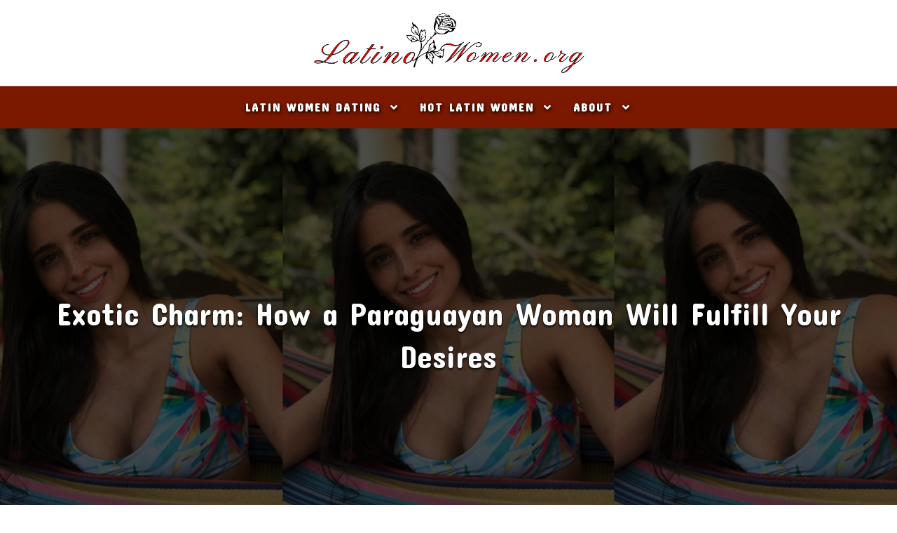

--- FILE ---
content_type: text/html; charset=UTF-8
request_url: https://latinowomen.org/paraguayan-women/
body_size: 29383
content:

<!DOCTYPE html>
<html class="html" lang="en-US">
<head><meta charset="UTF-8"><script>if(navigator.userAgent.match(/MSIE|Internet Explorer/i)||navigator.userAgent.match(/Trident\/7\..*?rv:11/i)){var href=document.location.href;if(!href.match(/[?&]nowprocket/)){if(href.indexOf("?")==-1){if(href.indexOf("#")==-1){document.location.href=href+"?nowprocket=1"}else{document.location.href=href.replace("#","?nowprocket=1#")}}else{if(href.indexOf("#")==-1){document.location.href=href+"&nowprocket=1"}else{document.location.href=href.replace("#","&nowprocket=1#")}}}}</script><script>class RocketLazyLoadScripts{constructor(){this.triggerEvents=["keydown","mousedown","mousemove","touchmove","touchstart","touchend","wheel"],this.userEventHandler=this._triggerListener.bind(this),this.touchStartHandler=this._onTouchStart.bind(this),this.touchMoveHandler=this._onTouchMove.bind(this),this.touchEndHandler=this._onTouchEnd.bind(this),this.clickHandler=this._onClick.bind(this),this.interceptedClicks=[],window.addEventListener("pageshow",(e=>{this.persisted=e.persisted})),window.addEventListener("DOMContentLoaded",(()=>{this._preconnect3rdParties()})),this.delayedScripts={normal:[],async:[],defer:[]},this.allJQueries=[]}_addUserInteractionListener(e){document.hidden?e._triggerListener():(this.triggerEvents.forEach((t=>window.addEventListener(t,e.userEventHandler,{passive:!0}))),window.addEventListener("touchstart",e.touchStartHandler,{passive:!0}),window.addEventListener("mousedown",e.touchStartHandler),document.addEventListener("visibilitychange",e.userEventHandler))}_removeUserInteractionListener(){this.triggerEvents.forEach((e=>window.removeEventListener(e,this.userEventHandler,{passive:!0}))),document.removeEventListener("visibilitychange",this.userEventHandler)}_onTouchStart(e){"HTML"!==e.target.tagName&&(window.addEventListener("touchend",this.touchEndHandler),window.addEventListener("mouseup",this.touchEndHandler),window.addEventListener("touchmove",this.touchMoveHandler,{passive:!0}),window.addEventListener("mousemove",this.touchMoveHandler),e.target.addEventListener("click",this.clickHandler),this._renameDOMAttribute(e.target,"onclick","rocket-onclick"))}_onTouchMove(e){window.removeEventListener("touchend",this.touchEndHandler),window.removeEventListener("mouseup",this.touchEndHandler),window.removeEventListener("touchmove",this.touchMoveHandler,{passive:!0}),window.removeEventListener("mousemove",this.touchMoveHandler),e.target.removeEventListener("click",this.clickHandler),this._renameDOMAttribute(e.target,"rocket-onclick","onclick")}_onTouchEnd(e){window.removeEventListener("touchend",this.touchEndHandler),window.removeEventListener("mouseup",this.touchEndHandler),window.removeEventListener("touchmove",this.touchMoveHandler,{passive:!0}),window.removeEventListener("mousemove",this.touchMoveHandler)}_onClick(e){e.target.removeEventListener("click",this.clickHandler),this._renameDOMAttribute(e.target,"rocket-onclick","onclick"),this.interceptedClicks.push(e),e.preventDefault(),e.stopPropagation(),e.stopImmediatePropagation()}_replayClicks(){window.removeEventListener("touchstart",this.touchStartHandler,{passive:!0}),window.removeEventListener("mousedown",this.touchStartHandler),this.interceptedClicks.forEach((e=>{e.target.dispatchEvent(new MouseEvent("click",{view:e.view,bubbles:!0,cancelable:!0}))}))}_renameDOMAttribute(e,t,n){e.hasAttribute&&e.hasAttribute(t)&&(event.target.setAttribute(n,event.target.getAttribute(t)),event.target.removeAttribute(t))}_triggerListener(){this._removeUserInteractionListener(this),"loading"===document.readyState?document.addEventListener("DOMContentLoaded",this._loadEverythingNow.bind(this)):this._loadEverythingNow()}_preconnect3rdParties(){let e=[];document.querySelectorAll("script[type=rocketlazyloadscript]").forEach((t=>{if(t.hasAttribute("src")){const n=new URL(t.src).origin;n!==location.origin&&e.push({src:n,crossOrigin:t.crossOrigin||"module"===t.getAttribute("data-rocket-type")})}})),e=[...new Map(e.map((e=>[JSON.stringify(e),e]))).values()],this._batchInjectResourceHints(e,"preconnect")}async _loadEverythingNow(){this.lastBreath=Date.now(),this._delayEventListeners(),this._delayJQueryReady(this),this._handleDocumentWrite(),this._registerAllDelayedScripts(),this._preloadAllScripts(),await this._loadScriptsFromList(this.delayedScripts.normal),await this._loadScriptsFromList(this.delayedScripts.defer),await this._loadScriptsFromList(this.delayedScripts.async);try{await this._triggerDOMContentLoaded(),await this._triggerWindowLoad()}catch(e){}window.dispatchEvent(new Event("rocket-allScriptsLoaded")),this._replayClicks()}_registerAllDelayedScripts(){document.querySelectorAll("script[type=rocketlazyloadscript]").forEach((e=>{e.hasAttribute("src")?e.hasAttribute("async")&&!1!==e.async?this.delayedScripts.async.push(e):e.hasAttribute("defer")&&!1!==e.defer||"module"===e.getAttribute("data-rocket-type")?this.delayedScripts.defer.push(e):this.delayedScripts.normal.push(e):this.delayedScripts.normal.push(e)}))}async _transformScript(e){return await this._littleBreath(),new Promise((t=>{const n=document.createElement("script");[...e.attributes].forEach((e=>{let t=e.nodeName;"type"!==t&&("data-rocket-type"===t&&(t="type"),n.setAttribute(t,e.nodeValue))})),e.hasAttribute("src")?(n.addEventListener("load",t),n.addEventListener("error",t)):(n.text=e.text,t());try{e.parentNode.replaceChild(n,e)}catch(e){t()}}))}async _loadScriptsFromList(e){const t=e.shift();return t?(await this._transformScript(t),this._loadScriptsFromList(e)):Promise.resolve()}_preloadAllScripts(){this._batchInjectResourceHints([...this.delayedScripts.normal,...this.delayedScripts.defer,...this.delayedScripts.async],"preload")}_batchInjectResourceHints(e,t){var n=document.createDocumentFragment();e.forEach((e=>{if(e.src){const i=document.createElement("link");i.href=e.src,i.rel=t,"preconnect"!==t&&(i.as="script"),e.getAttribute&&"module"===e.getAttribute("data-rocket-type")&&(i.crossOrigin=!0),e.crossOrigin&&(i.crossOrigin=e.crossOrigin),n.appendChild(i)}})),document.head.appendChild(n)}_delayEventListeners(){let e={};function t(t,n){!function(t){function n(n){return e[t].eventsToRewrite.indexOf(n)>=0?"rocket-"+n:n}e[t]||(e[t]={originalFunctions:{add:t.addEventListener,remove:t.removeEventListener},eventsToRewrite:[]},t.addEventListener=function(){arguments[0]=n(arguments[0]),e[t].originalFunctions.add.apply(t,arguments)},t.removeEventListener=function(){arguments[0]=n(arguments[0]),e[t].originalFunctions.remove.apply(t,arguments)})}(t),e[t].eventsToRewrite.push(n)}function n(e,t){let n=e[t];Object.defineProperty(e,t,{get:()=>n||function(){},set(i){e["rocket"+t]=n=i}})}t(document,"DOMContentLoaded"),t(window,"DOMContentLoaded"),t(window,"load"),t(window,"pageshow"),t(document,"readystatechange"),n(document,"onreadystatechange"),n(window,"onload"),n(window,"onpageshow")}_delayJQueryReady(e){let t=window.jQuery;Object.defineProperty(window,"jQuery",{get:()=>t,set(n){if(n&&n.fn&&!e.allJQueries.includes(n)){n.fn.ready=n.fn.init.prototype.ready=function(t){e.domReadyFired?t.bind(document)(n):document.addEventListener("rocket-DOMContentLoaded",(()=>t.bind(document)(n)))};const t=n.fn.on;n.fn.on=n.fn.init.prototype.on=function(){if(this[0]===window){function e(e){return e.split(" ").map((e=>"load"===e||0===e.indexOf("load.")?"rocket-jquery-load":e)).join(" ")}"string"==typeof arguments[0]||arguments[0]instanceof String?arguments[0]=e(arguments[0]):"object"==typeof arguments[0]&&Object.keys(arguments[0]).forEach((t=>{delete Object.assign(arguments[0],{[e(t)]:arguments[0][t]})[t]}))}return t.apply(this,arguments),this},e.allJQueries.push(n)}t=n}})}async _triggerDOMContentLoaded(){this.domReadyFired=!0,await this._littleBreath(),document.dispatchEvent(new Event("rocket-DOMContentLoaded")),await this._littleBreath(),window.dispatchEvent(new Event("rocket-DOMContentLoaded")),await this._littleBreath(),document.dispatchEvent(new Event("rocket-readystatechange")),await this._littleBreath(),document.rocketonreadystatechange&&document.rocketonreadystatechange()}async _triggerWindowLoad(){await this._littleBreath(),window.dispatchEvent(new Event("rocket-load")),await this._littleBreath(),window.rocketonload&&window.rocketonload(),await this._littleBreath(),this.allJQueries.forEach((e=>e(window).trigger("rocket-jquery-load"))),await this._littleBreath();const e=new Event("rocket-pageshow");e.persisted=this.persisted,window.dispatchEvent(e),await this._littleBreath(),window.rocketonpageshow&&window.rocketonpageshow({persisted:this.persisted})}_handleDocumentWrite(){const e=new Map;document.write=document.writeln=function(t){const n=document.currentScript,i=document.createRange(),r=n.parentElement;let o=e.get(n);void 0===o&&(o=n.nextSibling,e.set(n,o));const s=document.createDocumentFragment();i.setStart(s,0),s.appendChild(i.createContextualFragment(t)),r.insertBefore(s,o)}}async _littleBreath(){Date.now()-this.lastBreath>45&&(await this._requestAnimFrame(),this.lastBreath=Date.now())}async _requestAnimFrame(){return document.hidden?new Promise((e=>setTimeout(e))):new Promise((e=>requestAnimationFrame(e)))}static run(){const e=new RocketLazyLoadScripts;e._addUserInteractionListener(e)}}RocketLazyLoadScripts.run();</script>
	
	<link rel="profile" href="https://gmpg.org/xfn/11">
	
	
		<!-- Bootstrap -->
    
  <!-- CSS only -->

<script type="rocketlazyloadscript" data-minify="1" src="https://latinowomen.org/wp-content/cache/min/1/npm/@popperjs/core@2.9.2/dist/umd/popper.min.js?ver=1678636023" crossorigin="anonymous" defer></script>
<script type="rocketlazyloadscript" data-minify="1" src="https://latinowomen.org/wp-content/cache/min/1/npm/bootstrap@5.0.1/dist/js/bootstrap.min.js?ver=1678636023" crossorigin="anonymous" defer></script>
	<!-- Bootstrap -->

	<meta name='robots' content='index, follow, max-image-preview:large, max-snippet:-1, max-video-preview:-1' />
<meta name="uri-translation" content="on" /><link rel="alternate" hreflang="en" href="https://latinowomen.org/paraguayan-women/" />
<link rel="alternate" hreflang="af" href="https://latinowomen.org/af/paraguayan-women/" />
<link rel="alternate" hreflang="ar" href="https://latinowomen.org/ar/paraguayan-women/" />
<link rel="alternate" hreflang="zh-CN" href="https://latinowomen.org/zh-CN/paraguayan-women/" />
<link rel="alternate" hreflang="hr" href="https://latinowomen.org/hr/paraguayan-women/" />
<link rel="alternate" hreflang="cs" href="https://latinowomen.org/cs/paraguayan-women/" />
<link rel="alternate" hreflang="da" href="https://latinowomen.org/da/paraguayan-women/" />
<link rel="alternate" hreflang="nl" href="https://latinowomen.org/nl/paraguayan-women/" />
<link rel="alternate" hreflang="fi" href="https://latinowomen.org/fi/paraguayan-women/" />
<link rel="alternate" hreflang="fr" href="https://latinowomen.org/fr/paraguayan-women/" />
<link rel="alternate" hreflang="de" href="https://latinowomen.org/de/paraguayan-women/" />
<link rel="alternate" hreflang="hu" href="https://latinowomen.org/hu/paraguayan-women/" />
<link rel="alternate" hreflang="it" href="https://latinowomen.org/it/paraguayan-women/" />
<link rel="alternate" hreflang="ja" href="https://latinowomen.org/ja/paraguayan-women/" />
<link rel="alternate" hreflang="ko" href="https://latinowomen.org/ko/paraguayan-women/" />
<link rel="alternate" hreflang="no" href="https://latinowomen.org/no/paraguayan-women/" />
<link rel="alternate" hreflang="pl" href="https://latinowomen.org/pl/paraguayan-women/" />
<link rel="alternate" hreflang="pt" href="https://latinowomen.org/pt/paraguayan-women/" />
<link rel="alternate" hreflang="ro" href="https://latinowomen.org/ro/paraguayan-women/" />
<link rel="alternate" hreflang="ru" href="https://latinowomen.org/ru/paraguayan-women/" />
<link rel="alternate" hreflang="es" href="https://latinowomen.org/es/paraguayan-women/" />
<link rel="alternate" hreflang="sv" href="https://latinowomen.org/sv/paraguayan-women/" />
<link rel="alternate" hreflang="tr" href="https://latinowomen.org/tr/paraguayan-women/" />
<meta name="viewport" content="width=device-width, initial-scale=1">
	<!-- This site is optimized with the Yoast SEO plugin v19.4 - https://yoast.com/wordpress/plugins/seo/ -->
	<title>Paraguayan Women: Read This Guide Before Dating Paraguayan Girls</title><link rel="preload" as="style" href="https://fonts.googleapis.com/css?family=Cinzel%3A100%2C200%2C300%2C400%2C500%2C600%2C700%2C800%2C900%2C100i%2C200i%2C300i%2C400i%2C500i%2C600i%2C700i%2C800i%2C900i%7CConcert%20One%3A100%2C200%2C300%2C400%2C500%2C600%2C700%2C800%2C900%2C100i%2C200i%2C300i%2C400i%2C500i%2C600i%2C700i%2C800i%2C900i&#038;subset=latin&#038;display=swap" /><link rel="stylesheet" href="https://fonts.googleapis.com/css?family=Cinzel%3A100%2C200%2C300%2C400%2C500%2C600%2C700%2C800%2C900%2C100i%2C200i%2C300i%2C400i%2C500i%2C600i%2C700i%2C800i%2C900i%7CConcert%20One%3A100%2C200%2C300%2C400%2C500%2C600%2C700%2C800%2C900%2C100i%2C200i%2C300i%2C400i%2C500i%2C600i%2C700i%2C800i%2C900i&#038;subset=latin&#038;display=swap" media="print" onload="this.media='all'" /><noscript><link rel="stylesheet" href="https://fonts.googleapis.com/css?family=Cinzel%3A100%2C200%2C300%2C400%2C500%2C600%2C700%2C800%2C900%2C100i%2C200i%2C300i%2C400i%2C500i%2C600i%2C700i%2C800i%2C900i%7CConcert%20One%3A100%2C200%2C300%2C400%2C500%2C600%2C700%2C800%2C900%2C100i%2C200i%2C300i%2C400i%2C500i%2C600i%2C700i%2C800i%2C900i&#038;subset=latin&#038;display=swap" /></noscript><link rel="stylesheet" href="https://latinowomen.org/wp-content/cache/min/1/1ae9a42fd757b5b3a177f4bfe8f1aca3.css" media="all" data-minify="1" />
	<meta name="description" content="Do you want to know how a woman from Paraguay would inspire you? Read our guide and find out how to date and tie the knot with an exotic beauty" />
	<link rel="canonical" href="https://latinowomen.org/paraguayan-women/" />
	<meta property="og:locale" content="en_US" />
	<meta property="og:type" content="article" />
	<meta property="og:title" content="Paraguayan Women: Read This Guide Before Dating Paraguayan Girls" />
	<meta property="og:description" content="Do you want to know how a woman from Paraguay would inspire you? Read our guide and find out how to date and tie the knot with an exotic beauty" />
	<meta property="og:url" content="https://latinowomen.org/paraguayan-women/" />
	<meta property="og:site_name" content="LatinoWomen.org" />
	<meta property="article:published_time" content="2022-02-09T10:45:03+00:00" />
	<meta property="article:modified_time" content="2023-01-23T09:35:58+00:00" />
	<meta property="og:image" content="https://latinowomen.org/wp-content/uploads/2022/05/paraguayan1.jpg" />
	<meta property="og:image:width" content="620" />
	<meta property="og:image:height" content="773" />
	<meta property="og:image:type" content="image/jpeg" />
	<meta name="author" content="Martin" />
	<meta name="twitter:card" content="summary_large_image" />
	<meta name="twitter:label1" content="Written by" />
	<meta name="twitter:data1" content="Martin" />
	<meta name="twitter:label2" content="Est. reading time" />
	<meta name="twitter:data2" content="8 minutes" />
	<script type="application/ld+json" class="yoast-schema-graph">{"@context":"https://schema.org","@graph":[{"@type":"Organization","@id":"https://latinowomen.org/#organization","name":"MyLatinaBride","url":"https://latinowomen.org/","sameAs":[],"logo":{"@type":"ImageObject","inLanguage":"en-US","@id":"https://latinowomen.org/#/schema/logo/image/","url":"https://latinowomen.org/wp-content/uploads/2021/06/cropped-LatinaWomenOrg.png","contentUrl":"https://latinowomen.org/wp-content/uploads/2021/06/cropped-LatinaWomenOrg.png","width":1528,"height":353,"caption":"MyLatinaBride"},"image":{"@id":"https://latinowomen.org/#/schema/logo/image/"}},{"@type":"WebSite","@id":"https://latinowomen.org/#website","url":"https://latinowomen.org/","name":"LatinoWomen.org","description":"","publisher":{"@id":"https://latinowomen.org/#organization"},"potentialAction":[{"@type":"SearchAction","target":{"@type":"EntryPoint","urlTemplate":"https://latinowomen.org/?s={search_term_string}"},"query-input":"required name=search_term_string"}],"inLanguage":"en-US"},{"@type":"ImageObject","inLanguage":"en-US","@id":"https://latinowomen.org/paraguayan-women/#primaryimage","url":"https://latinowomen.org/wp-content/uploads/2022/05/paraguayan1.jpg","contentUrl":"https://latinowomen.org/wp-content/uploads/2022/05/paraguayan1.jpg","width":620,"height":773,"caption":"paraguayan women"},{"@type":"WebPage","@id":"https://latinowomen.org/paraguayan-women/","url":"https://latinowomen.org/paraguayan-women/","name":"Paraguayan Women: Read This Guide Before Dating Paraguayan Girls","isPartOf":{"@id":"https://latinowomen.org/#website"},"primaryImageOfPage":{"@id":"https://latinowomen.org/paraguayan-women/#primaryimage"},"image":{"@id":"https://latinowomen.org/paraguayan-women/#primaryimage"},"thumbnailUrl":"https://latinowomen.org/wp-content/uploads/2022/05/paraguayan1.jpg","datePublished":"2022-02-09T10:45:03+00:00","dateModified":"2023-01-23T09:35:58+00:00","description":"Do you want to know how a woman from Paraguay would inspire you? Read our guide and find out how to date and tie the knot with an exotic beauty","breadcrumb":{"@id":"https://latinowomen.org/paraguayan-women/#breadcrumb"},"inLanguage":"en-US","potentialAction":[{"@type":"ReadAction","target":["https://latinowomen.org/paraguayan-women/"]}]},{"@type":"BreadcrumbList","@id":"https://latinowomen.org/paraguayan-women/#breadcrumb","itemListElement":[{"@type":"ListItem","position":1,"name":"Home","item":"https://latinowomen.org/"},{"@type":"ListItem","position":2,"name":"Exotic Charm: How a Paraguayan Woman Will Fulfill Your Desires"}]},{"@type":"Article","@id":"https://latinowomen.org/paraguayan-women/#article","isPartOf":{"@id":"https://latinowomen.org/paraguayan-women/"},"author":{"name":"Martin","@id":"https://latinowomen.org/#/schema/person/99fee2d5f7448d1c177caf338780f0bd"},"headline":"Exotic Charm: How a Paraguayan Woman Will Fulfill Your Desires","datePublished":"2022-02-09T10:45:03+00:00","dateModified":"2023-01-23T09:35:58+00:00","mainEntityOfPage":{"@id":"https://latinowomen.org/paraguayan-women/"},"wordCount":1574,"publisher":{"@id":"https://latinowomen.org/#organization"},"image":{"@id":"https://latinowomen.org/paraguayan-women/#primaryimage"},"thumbnailUrl":"https://latinowomen.org/wp-content/uploads/2022/05/paraguayan1.jpg","articleSection":["Reviews"],"inLanguage":"en-US"},{"@type":"Person","@id":"https://latinowomen.org/#/schema/person/99fee2d5f7448d1c177caf338780f0bd","name":"Martin","image":{"@type":"ImageObject","inLanguage":"en-US","@id":"https://latinowomen.org/#/schema/person/image/","url":"https://secure.gravatar.com/avatar/4178757b77f24f91dbc0dbbd43e5ffc4?s=96&d=mm&r=g","contentUrl":"https://secure.gravatar.com/avatar/4178757b77f24f91dbc0dbbd43e5ffc4?s=96&d=mm&r=g","caption":"Martin"},"description":"Martin Arnwine is the owner of an international dating blog. He has traveled the world for over a decade, meeting women in every corner of the globe and helping people from different countries and even continents develop successful relationships. He knows what people around the world are looking for in their partners and he is ready to share that knowledge."}]}</script>
	<!-- / Yoast SEO plugin. -->


<link rel='dns-prefetch' href='//fonts.googleapis.com' />
<link href='https://fonts.gstatic.com' crossorigin rel='preconnect' />
<link rel="alternate" type="application/rss+xml" title="LatinoWomen.org &raquo; Feed" href="https://latinowomen.org/feed/" />
<link rel="alternate" type="application/rss+xml" title="LatinoWomen.org &raquo; Comments Feed" href="https://latinowomen.org/comments/feed/" />
<style type="text/css">
img.wp-smiley,
img.emoji {
	display: inline !important;
	border: none !important;
	box-shadow: none !important;
	height: 1em !important;
	width: 1em !important;
	margin: 0 0.07em !important;
	vertical-align: -0.1em !important;
	background: none !important;
	padding: 0 !important;
}
</style>
	
<style id='wp-block-library-theme-inline-css' type='text/css'>
.wp-block-audio figcaption{color:#555;font-size:13px;text-align:center}.is-dark-theme .wp-block-audio figcaption{color:hsla(0,0%,100%,.65)}.wp-block-audio{margin:0 0 1em}.wp-block-code{border:1px solid #ccc;border-radius:4px;font-family:Menlo,Consolas,monaco,monospace;padding:.8em 1em}.wp-block-embed figcaption{color:#555;font-size:13px;text-align:center}.is-dark-theme .wp-block-embed figcaption{color:hsla(0,0%,100%,.65)}.wp-block-embed{margin:0 0 1em}.blocks-gallery-caption{color:#555;font-size:13px;text-align:center}.is-dark-theme .blocks-gallery-caption{color:hsla(0,0%,100%,.65)}.wp-block-image figcaption{color:#555;font-size:13px;text-align:center}.is-dark-theme .wp-block-image figcaption{color:hsla(0,0%,100%,.65)}.wp-block-image{margin:0 0 1em}.wp-block-pullquote{border-top:4px solid;border-bottom:4px solid;margin-bottom:1.75em;color:currentColor}.wp-block-pullquote__citation,.wp-block-pullquote cite,.wp-block-pullquote footer{color:currentColor;text-transform:uppercase;font-size:.8125em;font-style:normal}.wp-block-quote{border-left:.25em solid;margin:0 0 1.75em;padding-left:1em}.wp-block-quote cite,.wp-block-quote footer{color:currentColor;font-size:.8125em;position:relative;font-style:normal}.wp-block-quote.has-text-align-right{border-left:none;border-right:.25em solid;padding-left:0;padding-right:1em}.wp-block-quote.has-text-align-center{border:none;padding-left:0}.wp-block-quote.is-large,.wp-block-quote.is-style-large,.wp-block-quote.is-style-plain{border:none}.wp-block-search .wp-block-search__label{font-weight:700}.wp-block-search__button{border:1px solid #ccc;padding:.375em .625em}:where(.wp-block-group.has-background){padding:1.25em 2.375em}.wp-block-separator.has-css-opacity{opacity:.4}.wp-block-separator{border:none;border-bottom:2px solid;margin-left:auto;margin-right:auto}.wp-block-separator.has-alpha-channel-opacity{opacity:1}.wp-block-separator:not(.is-style-wide):not(.is-style-dots){width:100px}.wp-block-separator.has-background:not(.is-style-dots){border-bottom:none;height:1px}.wp-block-separator.has-background:not(.is-style-wide):not(.is-style-dots){height:2px}.wp-block-table{margin:"0 0 1em 0"}.wp-block-table thead{border-bottom:3px solid}.wp-block-table tfoot{border-top:3px solid}.wp-block-table td,.wp-block-table th{word-break:normal}.wp-block-table figcaption{color:#555;font-size:13px;text-align:center}.is-dark-theme .wp-block-table figcaption{color:hsla(0,0%,100%,.65)}.wp-block-video figcaption{color:#555;font-size:13px;text-align:center}.is-dark-theme .wp-block-video figcaption{color:hsla(0,0%,100%,.65)}.wp-block-video{margin:0 0 1em}.wp-block-template-part.has-background{padding:1.25em 2.375em;margin-top:0;margin-bottom:0}
</style>

<style id='global-styles-inline-css' type='text/css'>
body{--wp--preset--color--black: #000000;--wp--preset--color--cyan-bluish-gray: #abb8c3;--wp--preset--color--white: #ffffff;--wp--preset--color--pale-pink: #f78da7;--wp--preset--color--vivid-red: #cf2e2e;--wp--preset--color--luminous-vivid-orange: #ff6900;--wp--preset--color--luminous-vivid-amber: #fcb900;--wp--preset--color--light-green-cyan: #7bdcb5;--wp--preset--color--vivid-green-cyan: #00d084;--wp--preset--color--pale-cyan-blue: #8ed1fc;--wp--preset--color--vivid-cyan-blue: #0693e3;--wp--preset--color--vivid-purple: #9b51e0;--wp--preset--gradient--vivid-cyan-blue-to-vivid-purple: linear-gradient(135deg,rgba(6,147,227,1) 0%,rgb(155,81,224) 100%);--wp--preset--gradient--light-green-cyan-to-vivid-green-cyan: linear-gradient(135deg,rgb(122,220,180) 0%,rgb(0,208,130) 100%);--wp--preset--gradient--luminous-vivid-amber-to-luminous-vivid-orange: linear-gradient(135deg,rgba(252,185,0,1) 0%,rgba(255,105,0,1) 100%);--wp--preset--gradient--luminous-vivid-orange-to-vivid-red: linear-gradient(135deg,rgba(255,105,0,1) 0%,rgb(207,46,46) 100%);--wp--preset--gradient--very-light-gray-to-cyan-bluish-gray: linear-gradient(135deg,rgb(238,238,238) 0%,rgb(169,184,195) 100%);--wp--preset--gradient--cool-to-warm-spectrum: linear-gradient(135deg,rgb(74,234,220) 0%,rgb(151,120,209) 20%,rgb(207,42,186) 40%,rgb(238,44,130) 60%,rgb(251,105,98) 80%,rgb(254,248,76) 100%);--wp--preset--gradient--blush-light-purple: linear-gradient(135deg,rgb(255,206,236) 0%,rgb(152,150,240) 100%);--wp--preset--gradient--blush-bordeaux: linear-gradient(135deg,rgb(254,205,165) 0%,rgb(254,45,45) 50%,rgb(107,0,62) 100%);--wp--preset--gradient--luminous-dusk: linear-gradient(135deg,rgb(255,203,112) 0%,rgb(199,81,192) 50%,rgb(65,88,208) 100%);--wp--preset--gradient--pale-ocean: linear-gradient(135deg,rgb(255,245,203) 0%,rgb(182,227,212) 50%,rgb(51,167,181) 100%);--wp--preset--gradient--electric-grass: linear-gradient(135deg,rgb(202,248,128) 0%,rgb(113,206,126) 100%);--wp--preset--gradient--midnight: linear-gradient(135deg,rgb(2,3,129) 0%,rgb(40,116,252) 100%);--wp--preset--duotone--dark-grayscale: url('#wp-duotone-dark-grayscale');--wp--preset--duotone--grayscale: url('#wp-duotone-grayscale');--wp--preset--duotone--purple-yellow: url('#wp-duotone-purple-yellow');--wp--preset--duotone--blue-red: url('#wp-duotone-blue-red');--wp--preset--duotone--midnight: url('#wp-duotone-midnight');--wp--preset--duotone--magenta-yellow: url('#wp-duotone-magenta-yellow');--wp--preset--duotone--purple-green: url('#wp-duotone-purple-green');--wp--preset--duotone--blue-orange: url('#wp-duotone-blue-orange');--wp--preset--font-size--small: 13px;--wp--preset--font-size--medium: 20px;--wp--preset--font-size--large: 36px;--wp--preset--font-size--x-large: 42px;--wp--preset--spacing--20: 0.44rem;--wp--preset--spacing--30: 0.67rem;--wp--preset--spacing--40: 1rem;--wp--preset--spacing--50: 1.5rem;--wp--preset--spacing--60: 2.25rem;--wp--preset--spacing--70: 3.38rem;--wp--preset--spacing--80: 5.06rem;}:where(.is-layout-flex){gap: 0.5em;}body .is-layout-flow > .alignleft{float: left;margin-inline-start: 0;margin-inline-end: 2em;}body .is-layout-flow > .alignright{float: right;margin-inline-start: 2em;margin-inline-end: 0;}body .is-layout-flow > .aligncenter{margin-left: auto !important;margin-right: auto !important;}body .is-layout-constrained > .alignleft{float: left;margin-inline-start: 0;margin-inline-end: 2em;}body .is-layout-constrained > .alignright{float: right;margin-inline-start: 2em;margin-inline-end: 0;}body .is-layout-constrained > .aligncenter{margin-left: auto !important;margin-right: auto !important;}body .is-layout-constrained > :where(:not(.alignleft):not(.alignright):not(.alignfull)){max-width: var(--wp--style--global--content-size);margin-left: auto !important;margin-right: auto !important;}body .is-layout-constrained > .alignwide{max-width: var(--wp--style--global--wide-size);}body .is-layout-flex{display: flex;}body .is-layout-flex{flex-wrap: wrap;align-items: center;}body .is-layout-flex > *{margin: 0;}:where(.wp-block-columns.is-layout-flex){gap: 2em;}.has-black-color{color: var(--wp--preset--color--black) !important;}.has-cyan-bluish-gray-color{color: var(--wp--preset--color--cyan-bluish-gray) !important;}.has-white-color{color: var(--wp--preset--color--white) !important;}.has-pale-pink-color{color: var(--wp--preset--color--pale-pink) !important;}.has-vivid-red-color{color: var(--wp--preset--color--vivid-red) !important;}.has-luminous-vivid-orange-color{color: var(--wp--preset--color--luminous-vivid-orange) !important;}.has-luminous-vivid-amber-color{color: var(--wp--preset--color--luminous-vivid-amber) !important;}.has-light-green-cyan-color{color: var(--wp--preset--color--light-green-cyan) !important;}.has-vivid-green-cyan-color{color: var(--wp--preset--color--vivid-green-cyan) !important;}.has-pale-cyan-blue-color{color: var(--wp--preset--color--pale-cyan-blue) !important;}.has-vivid-cyan-blue-color{color: var(--wp--preset--color--vivid-cyan-blue) !important;}.has-vivid-purple-color{color: var(--wp--preset--color--vivid-purple) !important;}.has-black-background-color{background-color: var(--wp--preset--color--black) !important;}.has-cyan-bluish-gray-background-color{background-color: var(--wp--preset--color--cyan-bluish-gray) !important;}.has-white-background-color{background-color: var(--wp--preset--color--white) !important;}.has-pale-pink-background-color{background-color: var(--wp--preset--color--pale-pink) !important;}.has-vivid-red-background-color{background-color: var(--wp--preset--color--vivid-red) !important;}.has-luminous-vivid-orange-background-color{background-color: var(--wp--preset--color--luminous-vivid-orange) !important;}.has-luminous-vivid-amber-background-color{background-color: var(--wp--preset--color--luminous-vivid-amber) !important;}.has-light-green-cyan-background-color{background-color: var(--wp--preset--color--light-green-cyan) !important;}.has-vivid-green-cyan-background-color{background-color: var(--wp--preset--color--vivid-green-cyan) !important;}.has-pale-cyan-blue-background-color{background-color: var(--wp--preset--color--pale-cyan-blue) !important;}.has-vivid-cyan-blue-background-color{background-color: var(--wp--preset--color--vivid-cyan-blue) !important;}.has-vivid-purple-background-color{background-color: var(--wp--preset--color--vivid-purple) !important;}.has-black-border-color{border-color: var(--wp--preset--color--black) !important;}.has-cyan-bluish-gray-border-color{border-color: var(--wp--preset--color--cyan-bluish-gray) !important;}.has-white-border-color{border-color: var(--wp--preset--color--white) !important;}.has-pale-pink-border-color{border-color: var(--wp--preset--color--pale-pink) !important;}.has-vivid-red-border-color{border-color: var(--wp--preset--color--vivid-red) !important;}.has-luminous-vivid-orange-border-color{border-color: var(--wp--preset--color--luminous-vivid-orange) !important;}.has-luminous-vivid-amber-border-color{border-color: var(--wp--preset--color--luminous-vivid-amber) !important;}.has-light-green-cyan-border-color{border-color: var(--wp--preset--color--light-green-cyan) !important;}.has-vivid-green-cyan-border-color{border-color: var(--wp--preset--color--vivid-green-cyan) !important;}.has-pale-cyan-blue-border-color{border-color: var(--wp--preset--color--pale-cyan-blue) !important;}.has-vivid-cyan-blue-border-color{border-color: var(--wp--preset--color--vivid-cyan-blue) !important;}.has-vivid-purple-border-color{border-color: var(--wp--preset--color--vivid-purple) !important;}.has-vivid-cyan-blue-to-vivid-purple-gradient-background{background: var(--wp--preset--gradient--vivid-cyan-blue-to-vivid-purple) !important;}.has-light-green-cyan-to-vivid-green-cyan-gradient-background{background: var(--wp--preset--gradient--light-green-cyan-to-vivid-green-cyan) !important;}.has-luminous-vivid-amber-to-luminous-vivid-orange-gradient-background{background: var(--wp--preset--gradient--luminous-vivid-amber-to-luminous-vivid-orange) !important;}.has-luminous-vivid-orange-to-vivid-red-gradient-background{background: var(--wp--preset--gradient--luminous-vivid-orange-to-vivid-red) !important;}.has-very-light-gray-to-cyan-bluish-gray-gradient-background{background: var(--wp--preset--gradient--very-light-gray-to-cyan-bluish-gray) !important;}.has-cool-to-warm-spectrum-gradient-background{background: var(--wp--preset--gradient--cool-to-warm-spectrum) !important;}.has-blush-light-purple-gradient-background{background: var(--wp--preset--gradient--blush-light-purple) !important;}.has-blush-bordeaux-gradient-background{background: var(--wp--preset--gradient--blush-bordeaux) !important;}.has-luminous-dusk-gradient-background{background: var(--wp--preset--gradient--luminous-dusk) !important;}.has-pale-ocean-gradient-background{background: var(--wp--preset--gradient--pale-ocean) !important;}.has-electric-grass-gradient-background{background: var(--wp--preset--gradient--electric-grass) !important;}.has-midnight-gradient-background{background: var(--wp--preset--gradient--midnight) !important;}.has-small-font-size{font-size: var(--wp--preset--font-size--small) !important;}.has-medium-font-size{font-size: var(--wp--preset--font-size--medium) !important;}.has-large-font-size{font-size: var(--wp--preset--font-size--large) !important;}.has-x-large-font-size{font-size: var(--wp--preset--font-size--x-large) !important;}
.wp-block-navigation a:where(:not(.wp-element-button)){color: inherit;}
:where(.wp-block-columns.is-layout-flex){gap: 2em;}
.wp-block-pullquote{font-size: 1.5em;line-height: 1.6;}
</style>







<style id='rocket-lazyload-inline-css' type='text/css'>
.rll-youtube-player{position:relative;padding-bottom:56.23%;height:0;overflow:hidden;max-width:100%;}.rll-youtube-player:focus-within{outline: 2px solid currentColor;outline-offset: 5px;}.rll-youtube-player iframe{position:absolute;top:0;left:0;width:100%;height:100%;z-index:100;background:0 0}.rll-youtube-player img{bottom:0;display:block;left:0;margin:auto;max-width:100%;width:100%;position:absolute;right:0;top:0;border:none;height:auto;-webkit-transition:.4s all;-moz-transition:.4s all;transition:.4s all}.rll-youtube-player img:hover{-webkit-filter:brightness(75%)}.rll-youtube-player .play{height:100%;width:100%;left:0;top:0;position:absolute;background:url(https://latinowomen.org/wp-content/plugins/wp-rocket/assets/img/youtube.png) no-repeat center;background-color: transparent !important;cursor:pointer;border:none;}.wp-embed-responsive .wp-has-aspect-ratio .rll-youtube-player{position:absolute;padding-bottom:0;width:100%;height:100%;top:0;bottom:0;left:0;right:0}
</style>
<script type='text/javascript' id='jquery-core-js-extra'>
/* <![CDATA[ */
var SDT_DATA = {"ajaxurl":"https:\/\/latinowomen.org\/wp-admin\/admin-ajax.php","siteUrl":"https:\/\/latinowomen.org\/","pluginsUrl":"https:\/\/latinowomen.org\/wp-content\/plugins","isAdmin":""};
/* ]]> */
</script>
<script type="rocketlazyloadscript" data-rocket-type='text/javascript' src='https://latinowomen.org/wp-includes/js/jquery/jquery.min.js?ver=3.6.1' id='jquery-core-js' defer></script>
<script type="rocketlazyloadscript" data-rocket-type='text/javascript' src='https://latinowomen.org/wp-includes/js/jquery/jquery-migrate.min.js?ver=3.3.2' id='jquery-migrate-js' defer></script>
<link rel="https://api.w.org/" href="https://latinowomen.org/wp-json/" /><link rel="alternate" type="application/json" href="https://latinowomen.org/wp-json/wp/v2/posts/3598" /><link rel="EditURI" type="application/rsd+xml" title="RSD" href="https://latinowomen.org/xmlrpc.php?rsd" />
<link rel="wlwmanifest" type="application/wlwmanifest+xml" href="https://latinowomen.org/wp-includes/wlwmanifest.xml" />
<meta name="generator" content="WordPress 6.1.9" />
<link rel='shortlink' href='https://latinowomen.org/?p=3598' />
<link rel="alternate" type="application/json+oembed" href="https://latinowomen.org/wp-json/oembed/1.0/embed?url=https%3A%2F%2Flatinowomen.org%2Fparaguayan-women%2F" />
<link rel="alternate" type="text/xml+oembed" href="https://latinowomen.org/wp-json/oembed/1.0/embed?url=https%3A%2F%2Flatinowomen.org%2Fparaguayan-women%2F&#038;format=xml" />
<style type="text/css">.saboxplugin-wrap{-webkit-box-sizing:border-box;-moz-box-sizing:border-box;-ms-box-sizing:border-box;box-sizing:border-box;border:1px solid #eee;width:100%;clear:both;display:block;overflow:hidden;word-wrap:break-word;position:relative}.saboxplugin-wrap .saboxplugin-gravatar{float:left;padding:0 20px 20px 20px}.saboxplugin-wrap .saboxplugin-gravatar img{max-width:100px;height:auto;border-radius:0;}.saboxplugin-wrap .saboxplugin-authorname{font-size:18px;line-height:1;margin:20px 0 0 20px;display:block}.saboxplugin-wrap .saboxplugin-authorname a{text-decoration:none}.saboxplugin-wrap .saboxplugin-authorname a:focus{outline:0}.saboxplugin-wrap .saboxplugin-desc{display:block;margin:5px 20px}.saboxplugin-wrap .saboxplugin-desc a{text-decoration:underline}.saboxplugin-wrap .saboxplugin-desc p{margin:5px 0 12px}.saboxplugin-wrap .saboxplugin-web{margin:0 20px 15px;text-align:left}.saboxplugin-wrap .sab-web-position{text-align:right}.saboxplugin-wrap .saboxplugin-web a{color:#ccc;text-decoration:none}.saboxplugin-wrap .saboxplugin-socials{position:relative;display:block;background:#fcfcfc;padding:5px;border-top:1px solid #eee}.saboxplugin-wrap .saboxplugin-socials a svg{width:20px;height:20px}.saboxplugin-wrap .saboxplugin-socials a svg .st2{fill:#fff; transform-origin:center center;}.saboxplugin-wrap .saboxplugin-socials a svg .st1{fill:rgba(0,0,0,.3)}.saboxplugin-wrap .saboxplugin-socials a:hover{opacity:.8;-webkit-transition:opacity .4s;-moz-transition:opacity .4s;-o-transition:opacity .4s;transition:opacity .4s;box-shadow:none!important;-webkit-box-shadow:none!important}.saboxplugin-wrap .saboxplugin-socials .saboxplugin-icon-color{box-shadow:none;padding:0;border:0;-webkit-transition:opacity .4s;-moz-transition:opacity .4s;-o-transition:opacity .4s;transition:opacity .4s;display:inline-block;color:#fff;font-size:0;text-decoration:inherit;margin:5px;-webkit-border-radius:0;-moz-border-radius:0;-ms-border-radius:0;-o-border-radius:0;border-radius:0;overflow:hidden}.saboxplugin-wrap .saboxplugin-socials .saboxplugin-icon-grey{text-decoration:inherit;box-shadow:none;position:relative;display:-moz-inline-stack;display:inline-block;vertical-align:middle;zoom:1;margin:10px 5px;color:#444;fill:#444}.clearfix:after,.clearfix:before{content:' ';display:table;line-height:0;clear:both}.ie7 .clearfix{zoom:1}.saboxplugin-socials.sabox-colored .saboxplugin-icon-color .sab-twitch{border-color:#38245c}.saboxplugin-socials.sabox-colored .saboxplugin-icon-color .sab-addthis{border-color:#e91c00}.saboxplugin-socials.sabox-colored .saboxplugin-icon-color .sab-behance{border-color:#003eb0}.saboxplugin-socials.sabox-colored .saboxplugin-icon-color .sab-delicious{border-color:#06c}.saboxplugin-socials.sabox-colored .saboxplugin-icon-color .sab-deviantart{border-color:#036824}.saboxplugin-socials.sabox-colored .saboxplugin-icon-color .sab-digg{border-color:#00327c}.saboxplugin-socials.sabox-colored .saboxplugin-icon-color .sab-dribbble{border-color:#ba1655}.saboxplugin-socials.sabox-colored .saboxplugin-icon-color .sab-facebook{border-color:#1e2e4f}.saboxplugin-socials.sabox-colored .saboxplugin-icon-color .sab-flickr{border-color:#003576}.saboxplugin-socials.sabox-colored .saboxplugin-icon-color .sab-github{border-color:#264874}.saboxplugin-socials.sabox-colored .saboxplugin-icon-color .sab-google{border-color:#0b51c5}.saboxplugin-socials.sabox-colored .saboxplugin-icon-color .sab-googleplus{border-color:#96271a}.saboxplugin-socials.sabox-colored .saboxplugin-icon-color .sab-html5{border-color:#902e13}.saboxplugin-socials.sabox-colored .saboxplugin-icon-color .sab-instagram{border-color:#1630aa}.saboxplugin-socials.sabox-colored .saboxplugin-icon-color .sab-linkedin{border-color:#00344f}.saboxplugin-socials.sabox-colored .saboxplugin-icon-color .sab-pinterest{border-color:#5b040e}.saboxplugin-socials.sabox-colored .saboxplugin-icon-color .sab-reddit{border-color:#992900}.saboxplugin-socials.sabox-colored .saboxplugin-icon-color .sab-rss{border-color:#a43b0a}.saboxplugin-socials.sabox-colored .saboxplugin-icon-color .sab-sharethis{border-color:#5d8420}.saboxplugin-socials.sabox-colored .saboxplugin-icon-color .sab-skype{border-color:#00658a}.saboxplugin-socials.sabox-colored .saboxplugin-icon-color .sab-soundcloud{border-color:#995200}.saboxplugin-socials.sabox-colored .saboxplugin-icon-color .sab-spotify{border-color:#0f612c}.saboxplugin-socials.sabox-colored .saboxplugin-icon-color .sab-stackoverflow{border-color:#a95009}.saboxplugin-socials.sabox-colored .saboxplugin-icon-color .sab-steam{border-color:#006388}.saboxplugin-socials.sabox-colored .saboxplugin-icon-color .sab-user_email{border-color:#b84e05}.saboxplugin-socials.sabox-colored .saboxplugin-icon-color .sab-stumbleUpon{border-color:#9b280e}.saboxplugin-socials.sabox-colored .saboxplugin-icon-color .sab-tumblr{border-color:#10151b}.saboxplugin-socials.sabox-colored .saboxplugin-icon-color .sab-twitter{border-color:#0967a0}.saboxplugin-socials.sabox-colored .saboxplugin-icon-color .sab-vimeo{border-color:#0d7091}.saboxplugin-socials.sabox-colored .saboxplugin-icon-color .sab-windows{border-color:#003f71}.saboxplugin-socials.sabox-colored .saboxplugin-icon-color .sab-whatsapp{border-color:#003f71}.saboxplugin-socials.sabox-colored .saboxplugin-icon-color .sab-wordpress{border-color:#0f3647}.saboxplugin-socials.sabox-colored .saboxplugin-icon-color .sab-yahoo{border-color:#14002d}.saboxplugin-socials.sabox-colored .saboxplugin-icon-color .sab-youtube{border-color:#900}.saboxplugin-socials.sabox-colored .saboxplugin-icon-color .sab-xing{border-color:#000202}.saboxplugin-socials.sabox-colored .saboxplugin-icon-color .sab-mixcloud{border-color:#2475a0}.saboxplugin-socials.sabox-colored .saboxplugin-icon-color .sab-vk{border-color:#243549}.saboxplugin-socials.sabox-colored .saboxplugin-icon-color .sab-medium{border-color:#00452c}.saboxplugin-socials.sabox-colored .saboxplugin-icon-color .sab-quora{border-color:#420e00}.saboxplugin-socials.sabox-colored .saboxplugin-icon-color .sab-meetup{border-color:#9b181c}.saboxplugin-socials.sabox-colored .saboxplugin-icon-color .sab-goodreads{border-color:#000}.saboxplugin-socials.sabox-colored .saboxplugin-icon-color .sab-snapchat{border-color:#999700}.saboxplugin-socials.sabox-colored .saboxplugin-icon-color .sab-500px{border-color:#00557f}.saboxplugin-socials.sabox-colored .saboxplugin-icon-color .sab-mastodont{border-color:#185886}.sabox-plus-item{margin-bottom:20px}@media screen and (max-width:480px){.saboxplugin-wrap{text-align:center}.saboxplugin-wrap .saboxplugin-gravatar{float:none;padding:20px 0;text-align:center;margin:0 auto;display:block}.saboxplugin-wrap .saboxplugin-gravatar img{float:none;display:inline-block;display:-moz-inline-stack;vertical-align:middle;zoom:1}.saboxplugin-wrap .saboxplugin-desc{margin:0 10px 20px;text-align:center}.saboxplugin-wrap .saboxplugin-authorname{text-align:center;margin:10px 0 20px}}body .saboxplugin-authorname a,body .saboxplugin-authorname a:hover{box-shadow:none;-webkit-box-shadow:none}a.sab-profile-edit{font-size:16px!important;line-height:1!important}.sab-edit-settings a,a.sab-profile-edit{color:#0073aa!important;box-shadow:none!important;-webkit-box-shadow:none!important}.sab-edit-settings{margin-right:15px;position:absolute;right:0;z-index:2;bottom:10px;line-height:20px}.sab-edit-settings i{margin-left:5px}.saboxplugin-socials{line-height:1!important}.rtl .saboxplugin-wrap .saboxplugin-gravatar{float:right}.rtl .saboxplugin-wrap .saboxplugin-authorname{display:flex;align-items:center}.rtl .saboxplugin-wrap .saboxplugin-authorname .sab-profile-edit{margin-right:10px}.rtl .sab-edit-settings{right:auto;left:0}img.sab-custom-avatar{max-width:75px;}.saboxplugin-wrap {margin-top:0px; margin-bottom:0px; padding: 0px 0px }.saboxplugin-wrap .saboxplugin-authorname {font-size:18px; line-height:25px;}.saboxplugin-wrap .saboxplugin-desc p, .saboxplugin-wrap .saboxplugin-desc {font-size:14px !important; line-height:21px !important;}.saboxplugin-wrap .saboxplugin-web {font-size:14px;}.saboxplugin-wrap .saboxplugin-socials a svg {width:18px;height:18px;}</style><link rel="icon" href="https://latinowomen.org/wp-content/uploads/2021/06/cropped-rose_favic-32x32.png" sizes="32x32" />
<link rel="icon" href="https://latinowomen.org/wp-content/uploads/2021/06/cropped-rose_favic-192x192.png" sizes="192x192" />
<link rel="apple-touch-icon" href="https://latinowomen.org/wp-content/uploads/2021/06/cropped-rose_favic-180x180.png" />
<meta name="msapplication-TileImage" content="https://latinowomen.org/wp-content/uploads/2021/06/cropped-rose_favic-270x270.png" />
		<style type="text/css" id="wp-custom-css">
			#site-navigation-wrap .dropdown-menu{display:block;float:none;position:relative;top:auto;left:auto;border:none;border-radius:0;-webkit-box-shadow:none;box-shadow:none}.sidr-class-toggle-sidr-close{color:white !Important}.sf-with-ul{text-shadow:1px 2px 3px black}#site-header.top-header #site-logo{padding:15px 0}figcaption{font-size:15px !important}figcaption a{color:red;text-decoration:underline}figcaption a:hover{color:#7a1800}.thumbnail img{border-radius:2%;width:100% !important;border:.4px solid black;box-shadow:0 0 4px black;margin-top:2%}@media only screen and (min-width:750px){.thumbnail{display:none}}@media only screen and (max-width:750px){.background-image-page-header-overlay{opacity:1!important;background-color:white !important}h1{color:black !important;font-size:29px !important}.page-header{padding:10px 0 !important}tr.odd{border:none !important}}.page-header-title{text-shadow:0 2px 3px black}@media only screen and (min-width:950px){.single .thumbnail img{width:30%}.single .thumbnail img{box-shadow:0 0 15px 10px #141414}.thumbnail{text-align:center;border-radius:10px}#main #content-wrap{padding-top:0}}/* MENU */@media only screen and (min-width:750px){#menu-item-3321 >ul{column-count:3;height:auto;width:auto;padding:0;background:none;box-shadow:none}#menu-item-3321 >ul,#menu-item-3626 >ul,#menu-item-3318 >ul{text-shadow:none}#menu-item-3321 ul.sub-menu{left:-75%}#menu-item-3321 a{display:inline-block;color:black}#menu-item-3321 >ul>li:hover{background:#7a1800}#menu-item-3321 >ul>li{width:200px;text-align:center;border:0 solid #F3A4FF;box-shadow:inset 0 0 2px black;background:white;height:100%;margin:0}#menu-item-3321 >ul>li>a:hover{color:white}}.dropdown-menu{font-size:0}/* END-MENU */#footer-widgets >div >div.footer-box.span_1_of_3.col.col-1{max-width:33.3%}#footer-widgets >div >div.footer-box.span_1_of_3.col.col-2{max-width:33.3%}#footer-widgets >div >div.footer-box.span_1_of_3.col.col-3{max-width:33.3%}@media screen and (max-width:890px){.page-header-title{text-shadow:none}#footer-widgets >div >div.footer-box.span_1_of_3.col.col-1,#footer-widgets >div >div.footer-box.span_1_of_3.col.col-2,#footer-widgets >div >div.footer-box.span_1_of_3.col.col-3{max-width:100%;text-align:center}}#boxzilla-2766{width:100%;padding:0}#boxzilla-3255{width:100%;padding:0}#boxzilla-3269{width:100%;padding:0}#boxzilla-3274{width:100%;padding:0}.boxzilla{background:none !important}#boxzilla-box-3255-content >div >p:nth-child(5){margin-right:1.5%}#boxzilla-box-2766-content >div >p:nth-child(5){margin-right:1.5%}#boxzilla-box-3269-content >div >p:nth-child(5){margin-right:1.5%}#boxzilla-box-3274-content >div >p:nth-child(5){margin-right:1.5%}#content-wrap{padding-top:0 !important}.ig_button{background:#a80e0e;padding:15px 20px;box-shadow:0 4px 4px rgba(0,0,0,0.25);border-radius:10px;color:white;font-size:20px}@keyframes glowing{0%{background-color:red;box-shadow:0 0 2px red}50%{background-color:#A80E0E;box-shadow:0 0 9px #A80E0E}100%{background-color:black;box-shadow:0 0 2px black}}.ig_button{animation:glowing 2000ms infinite}.hot{color:white;font-size:22px !important;margin-bottom:15px;width:80%;text-align:end}@media screen and (max-width:890px){.hot{font-size:13px !important;text-align:center !important}.ig_button{font-size:13px}}/* POPUNDER */.coming_lat{border-radius:8px 8px 0 0;text-align:center;font-size:21px !important;color:white;padding:5px;background:BLACK;text-shadow:1px 2px 3px black}.coming_lat a{text-align:center;font-weight:600;color:white}.coming_lat a:hover{color:red;text-decoration:underline}.girl{max-height:498px}.asia_girl{max-height:400px;max-width:230px}.visit a{max-width:280px;height:9px;text-align:center;padding:2% 8%;text-shadow:2px 2px 2px black;font-size:27px;font-weight:700;color:white}.visit{max-width:280px;text-align:center;background:red;border-radius:0 0 8px 8px;box-shadow:0 0 10px white}.visit:hover{background:#7a1800}.meetbut a{font-family:'MS Sans Serif' !important}/* END_POPUNDER *//* TOP BAR */.top_add{text-align:center;background:#7a1800;z-index:0;padding:1% !important}.top_add p{margin:5px}.text_adv{font-size:23px;color:white;letter-spacing:1px;font-family:'Concert One';font-weight:600;text-shadow:1px 2px 3px black}.wrap{height:100%;display:flex;align-items:center;justify-content:center;margin-bottom:1%}.button{min-width:100px;min-height:30px;font-size:20px;font-weight:700;text-transform:capitalize;color:white;background:#FF0B0B;border-radius:20px;box-shadow:0 0 5px black;animation:glow 1s ease-in-out infinite alternate;position:relative;padding:10px 20px;z-index:1;letter-spacing:1px;text-shadow:1px 1px 3px black}@-webkit-keyframes glow{from{box-shadow:0 0 2px #fff,0 0 5px #fff,0 0 10px red,0 0 20px red,0 0 30px red,0 0 20px red,0 0 7px red}to{box-shadow:0 0 0 #fff,}}.button:hover{background:#7a1800}.boxzilla-3255{padding:0 !important;width:100%;z-index:2 !important}.boxzilla-3269{padding:0 !important;width:100%;z-index:1 !important}.boxzilla-3274{padding:0 !important;width:100%;z-index:1 !important}/* button::after{content:'';width:30px;height:30px;border-radius:30px;border:4px solid #FF7A00;position:absolute;z-index:-1;top:50%;left:50%;transform:translate(-50%,-50%);animation:ring 1.7s infinite}@keyframes ring{0%{width:30px;height:30px;opacity:1}100%{width:170px;height:80px;opacity:0}}*/@media only screen and (max-width:959px){.text_adv{font-size:15px}.button{font-size:15px;padding:5px 25px;min-height:40px}}/*HEADER*/#site-header-inner{display:flex;justify-content:center;text-shadow:1px 2px 5px black}#site-header.top-header .oceanwp-mobile-menu-icon a{font-size:13px}.wp-block-image img{border:2px solid #7a1800;max-height:380px;box-shadow:1px 2px 9px #000;width:auto;margin:0 50px !important;border-radius:8px !important}@media only screen and (max-width:850px){.wp-block-image img{margin:0 !important;max-height:inherit}.wp-block-image .alignleft{margin-right:0;margin-bottom:5%}.wp-block-image .alignright{margin-left:0;margin-bottom:5%}}/* SIDEBAR */.name_sidebar{text-align:center;background:black;color:white;border-radius:8px 8px 0 0;box-shadow:0 0 2px black;font-size:22px;font-family:'Concert One';text-shadow:1px 1px 4px black;margin-top:14%}#text-2{top:90px !important}.hold-side{box-shadow:0 0 2px black;padding:5%;display:block;color:black;background:white;justify-content:center}.text_side img{margin:7% 0;width:20px!important;padding:2px 4px 7px 1px}.img_sidebar{width:45%;float:left}.img_sidebar img{width:100px !important;height:130px !important;border-radius:8px;box-shadow:1px 2px 5px;position:relative;z-index:1 !important}.text_side{margin-left:10px;line-height:1.5;text-align:center}.srv_nm{font-size:16px;margin-bottom:1%}.img_sidebar .grl_1{padding:0}.butt-sid_b{text-align:center;background:#FF0B0B;;display:flex;justify-content:center;align-items:center;border-radius:20px;text-shadow:1px 2px 3px black;box-shadow:1px 2px 3px;overflow:hidden}.butt-sid_b a{color:white;padding:7px;font-size:20px;font-weight:600;text-decoration:none}.butt-sid_b a:hover{color:white;text-decoration:none}.butt-sid_b:hover{background:#7a1800}.text_side span{font-style:italic}/* newcode */.scd-btn,.trd-btn,.but_on{display:inline-block;font-weight:900;color:#fff;font-size:30px;padding:20px 60px;position:relative;border-radius:25px}.scd-btn:before{content:"";position:absolute;top:0;left:0;width:1em;height:100%;background-color:rgba(255,255,255,0.3);transform:translateX(-0.5em) skewX(-45deg)}.but_on:before{content:"";position:absolute;top:0;left:0;width:1em;height:100%;background-color:rgba(255,255,255,0.3);transform:translateX(-0.5em) skewX(-45deg)}.trd-btn:before{content:"";position:absolute;top:0;left:0;width:1em;height:100%;background-color:rgba(255,255,255,0.3);transform:translateX(-0.5em) skewX(-45deg)}.but_on:before{animation:moveLight2 3s linear infinite both;animation-delay:1s}.scd-btn:before{animation:moveLight 3s linear infinite both;animation-delay:2s}.trd-btn:before{animation:moveLight3 3s linear infinite both;animation-delay:3s}@keyframes moveLight{from{transform:translateX(-10em) skewX(-45deg)}to{transform:translateX(20em) skewX(-45deg)}}@keyframes moveLight2{from{transform:translateX(-10em) skewX(-45deg)}to{transform:translateX(20em) skewX(-45deg)}}@keyframes moveLight3{from{transform:translateX(-10em) skewX(-45deg)}to{transform:translateX(20em) skewX(-45deg)}}/* END_SIDEBAR *//* KEY INFORMATION */.topleft{border-radius:7px 0 0 0 !important}.downleft{border-radius:0 0 0 7px !important}.topright{border-radius:0 7px 0 0 !important}.downright{border-radius:0 0 7px 0 !important}.tblinf{box-shadow:1px 1px 7px black;border-radius:7px;background:#e4e3e3;width:100%;margin-top:5%;border-collapse:initial}.aboutbl,.numbersbl{border:.1px solid #E4E3E3;width:50%}.aboutbl{max-width:70% !important;background:#7a1800;color:white;text-shadow:0 0 5px black;font-size:20px;padding:0 12% !important}.numbersbl{max-width:30% !important;color:black;font-size:21px;background:white;text-align:center}table td{vertical-align:middle}.numbersbl p{margin:0}.numbersbl a{color:red;text-decoration:underline}.numbersbl a:hover{text-shadow:0 0 6px gray}@media only screen and (max-width:700px){.numbersbl{font-size:13px;text-align:left}.aboutbl{max-width:50% !important}.aboutbl{font-size:11px;font-weight:700;padding:0 3% !important;text-align:right}.numbersbl a{font-weight:700}.tblinf{margin-top:9%}}/*END KEY INFORMATION *//* table */.countries img{width:50px !important;height:35px !important;margin:10px;box-shadow:1px 2px 3px black}.countries{padding-left:10% !important;border:1px solid #bbb;border-radius:5px;box-shadow:1px 2px 3px #bbb}.countries:hover{background:#3c3c3c;color:white}.new_container{margin-bottom:2% !important;max-width:100%}.countries a{color:black}.countries a:hover{color:red}.bride_from{padding:1%;font-weight:700;color:black;border-radius:5px;border:1px solid black;background:#F3A4FF;font-size:17px;text-align:center}.head_of_table{background:black;color:white;padding:15px 0;text-shadow:1px 2px 3px black;border:1px solid black;font-size:27px;border-radius:8px 8px 0 0;text-align:center}.row{--bs-gutter-x:0;)}@media only screen and (max-width:1024px) and (min-width:475px){.countries{padding-left:0 !important;font-size:x-small}}@media only screen and (max-width:475px){.new_container{max-width:100% !important;padding:0 !important;margin:0 !important}.head_of_table{font-size:20px}.countries{padding-left:2% !important}.countries img{width:35px !important;height:25px !important;margin:10px 5px}.bride_from{width:100%;display:flex;justify-content:center;padding:10px}}/* table */.serv_td{margin-top:2%}.serv_td h2{text-align:center;background:black;padding:2%;border-radius:8px 8px 0 0;color:white;font-size:27px;margin-top:5% !important;margin:0}.bord_t{border:3px solid black;margin:0;padding:0 6%;border-radius:0 0 8px 8px;margin-bottom:5% !important}.serv_v{display:flex;align-items:center;border-bottom:1px solid #DBD9D9;height:95px;justify-content:space-between}.serv_v:last-child{border-bottom:none}.serv_top_b a{background:#FF0B0B;color:white;padding:15px 35px;border-radius:25px;box-shadow:1px 3px 6px black;font-size:20px;text-decoration:none;font-weight:800;text-shadow:1px 2px 3px black;letter-spacing:1px;animation:glow 2s ease-out 0s alternate infinite none running;z-index:1;position:relative}.second_butt a{animation:glow 2s ease-out 1s alternate infinite none running}.third_butt a{animation:glow 2s ease-out 2s alternate infinite none running}.serv_top_b a:hover{background:#7a1800;box-shadow:1px 5px 8px black}.serv_v h3{display:none}.serv_v p{background:black;padding:5px 15px;border-radius:10pc;color:white;font-size:22px;margin:0 !important}.serv_v img{width:240px}.serv_v span{padding:25px 15px;border-radius:10pc;color:white;font-weight:900;background:radial-gradient(circle,rgba(0,0,0,1) 50%,rgba(0,0,0,0) 70%);text-shadow:1px 1px 3px black}@media only screen and (max-width:1100px) and (min-width:661px){.serv_v img{width:210px}.serv_v p{padding:10px 15px;font-size:14px}.serv_v span{padding:15px 10px}.serv_top_b a{padding:15px 20px}.bord_t{margin:0}.serv_td h2{margin:0}}@media only screen and (max-width:660px){.serv_v{display:block;position:relative}.serv_td h2{margin:0}.bord_t{margin:0;margin-bottom:7% !important}.serv_v p{float:left;font-size:12px;padding:5px 12px !important;border-radius:5pc;margin-top:6% !important}.serv_v{text-align:center;height:auto}.serv_v span{float:right}.serv_top_b{margin:6% 0}.serv_top_b a{margin-left:0 !important}.serv_v img{margin-top:3%;margin-left:2%;width:200px;height:40px !important}.serv_v span{border-radius:5pc;font-size:12px;margin-top:2% !important;padding:15px 10px}.bord_t{padding:1%}.serv_top_b a{padding:10px 35px;font-size:20px}}.saboxplugin-wrap{border-radius:8px !important;box-shadow:0 0 2px}.lwptoc_header{margin-bottom:0 !important}.lwptoc .lwptoc_i{width:100%;text-align:center;border-radius:8px;box-shadow:0 0 2px}		</style>
		<!-- OceanWP CSS -->
<style type="text/css">
.background-image-page-header-overlay{opacity:0.7}.page-header{background-color:#ffffff;background-image:url( https://latinowomen.org/wp-content/uploads/2022/05/paraguayan1.jpg ) !important;background-attachment:scroll;background-repeat:repeat-x;background-size:contain;height:590px}/* General CSS */#scroll-top{bottom:25px}#scroll-top{width:51px;height:51px;line-height:51px}#scroll-top{font-size:23px}#scroll-top{border-radius:29px}#scroll-top{background-color:#a30606}#scroll-top:hover{background-color:#0a0100}/* Top Bar CSS */#top-bar-content a,#top-bar-social-alt a{color:#a15fe2}/* Header CSS */#site-header.top-header .oceanwp-social-menu,#site-header.top-header #search-toggle{height:60px}#site-header.top-header #site-navigation-wrap .dropdown-menu >li >a,#site-header.top-header .oceanwp-mobile-menu-icon a{line-height:60px}@media (max-width:480px){#site-header-inner{padding:0}}#site-header.top-header .header-top,#site-header.top-header #searchform-header-replace{background-color:#7a1800}#site-header.has-header-media .overlay-header-media{background-color:rgba(0,0,0,0.5)}#site-logo #site-logo-inner a img,#site-header.center-header #site-navigation-wrap .middle-site-logo a img{max-width:404px}@media (max-width:480px){#site-logo #site-logo-inner a img,#site-header.center-header #site-navigation-wrap .middle-site-logo a img{max-width:234px}}#site-header #site-logo #site-logo-inner a img,#site-header.center-header #site-navigation-wrap .middle-site-logo a img{max-height:191px}.effect-one #site-navigation-wrap .dropdown-menu >li >a.menu-link >span:after,.effect-three #site-navigation-wrap .dropdown-menu >li >a.menu-link >span:after,.effect-five #site-navigation-wrap .dropdown-menu >li >a.menu-link >span:before,.effect-five #site-navigation-wrap .dropdown-menu >li >a.menu-link >span:after,.effect-nine #site-navigation-wrap .dropdown-menu >li >a.menu-link >span:before,.effect-nine #site-navigation-wrap .dropdown-menu >li >a.menu-link >span:after{background-color:#0a0000}.effect-four #site-navigation-wrap .dropdown-menu >li >a.menu-link >span:before,.effect-four #site-navigation-wrap .dropdown-menu >li >a.menu-link >span:after,.effect-seven #site-navigation-wrap .dropdown-menu >li >a.menu-link:hover >span:after,.effect-seven #site-navigation-wrap .dropdown-menu >li.sfHover >a.menu-link >span:after{color:#0a0000}.effect-seven #site-navigation-wrap .dropdown-menu >li >a.menu-link:hover >span:after,.effect-seven #site-navigation-wrap .dropdown-menu >li.sfHover >a.menu-link >span:after{text-shadow:10px 0 #0a0000,-10px 0 #0a0000}#site-navigation-wrap .dropdown-menu >li >a,.oceanwp-mobile-menu-icon a,#searchform-header-replace-close{color:#ffffff}#site-navigation-wrap .dropdown-menu >li >a:hover,.oceanwp-mobile-menu-icon a:hover,#searchform-header-replace-close:hover{color:#939393}#site-navigation-wrap .dropdown-menu >li >a{background-color:#7a1800}.dropdown-menu .sub-menu,#searchform-dropdown,.current-shop-items-dropdown{border-color:#0a0000}.dropdown-menu ul li a.menu-link{color:#0a0a0a}.dropdown-menu ul li a.menu-link:hover{color:#ffffff}.dropdown-menu ul li a.menu-link:hover{background-color:#7a1800}a.sidr-class-toggle-sidr-close{background-color:#7a1800}body .sidr a,body .sidr-class-dropdown-toggle,#mobile-dropdown ul li a,#mobile-dropdown ul li a .dropdown-toggle,#mobile-fullscreen ul li a,#mobile-fullscreen .oceanwp-social-menu.simple-social ul li a{color:#7a1800}#mobile-fullscreen a.close .close-icon-inner,#mobile-fullscreen a.close .close-icon-inner::after{background-color:#7a1800}body .sidr a:hover,body .sidr-class-dropdown-toggle:hover,body .sidr-class-dropdown-toggle .fa,body .sidr-class-menu-item-has-children.active >a,body .sidr-class-menu-item-has-children.active >a >.sidr-class-dropdown-toggle,#mobile-dropdown ul li a:hover,#mobile-dropdown ul li a .dropdown-toggle:hover,#mobile-dropdown .menu-item-has-children.active >a,#mobile-dropdown .menu-item-has-children.active >a >.dropdown-toggle,#mobile-fullscreen ul li a:hover,#mobile-fullscreen .oceanwp-social-menu.simple-social ul li a:hover{color:#7a1800}#mobile-fullscreen a.close:hover .close-icon-inner,#mobile-fullscreen a.close:hover .close-icon-inner::after{background-color:#7a1800}.sidr-class-dropdown-menu ul,#mobile-dropdown ul li ul,#mobile-fullscreen ul ul.sub-menu{background-color:rgba(122,24,0,0)}/* Footer Widgets CSS */#footer-widgets,#footer-widgets p,#footer-widgets li a:before,#footer-widgets .contact-info-widget span.oceanwp-contact-title,#footer-widgets .recent-posts-date,#footer-widgets .recent-posts-comments,#footer-widgets .widget-recent-posts-icons li .fa{color:#c6c6c6}#footer-widgets .footer-box a,#footer-widgets a{color:rgba(214,214,214,0.88)}#footer-widgets .footer-box a:hover,#footer-widgets a:hover{color:#c14949}/* Footer Bottom CSS */#footer-bottom,#footer-bottom p{color:#cecece}/* Typography CSS */body{font-family:MS Sans Serif,Geneva,sans-serif;font-size:15px;color:#161616}h1,h2,h3,h4,h5,h6,.theme-heading,.widget-title,.oceanwp-widget-recent-posts-title,.comment-reply-title,.entry-title,.sidebar-box .widget-title{font-family:Cinzel}h1{font-family:Concert One;font-weight:800;color:#0a0a0a}h2{font-family:Concert One;font-weight:500;font-style:normal;font-size:26px;color:#7a1800;text-transform:capitalize}@media (max-width:480px){h2{font-size:24px}}h3{font-family:Concert One;font-weight:500;color:#383838}#site-navigation-wrap .dropdown-menu >li >a,#site-header.full_screen-header .fs-dropdown-menu >li >a,#site-header.top-header #site-navigation-wrap .dropdown-menu >li >a,#site-header.center-header #site-navigation-wrap .dropdown-menu >li >a,#site-header.medium-header #site-navigation-wrap .dropdown-menu >li >a,.oceanwp-mobile-menu-icon a{font-family:Concert One;font-weight:600;font-size:16px}.dropdown-menu ul li a.menu-link,#site-header.full_screen-header .fs-dropdown-menu ul.sub-menu li a{font-family:Concert One;font-weight:300;font-size:13px}.sidr-class-dropdown-menu li a,a.sidr-class-toggle-sidr-close,#mobile-dropdown ul li a,body #mobile-fullscreen ul li a{font-family:Concert One}@media (max-width:480px){.sidr-class-dropdown-menu li a,a.sidr-class-toggle-sidr-close,#mobile-dropdown ul li a,body #mobile-fullscreen ul li a{font-size:17px}}
</style><noscript><style id="rocket-lazyload-nojs-css">.rll-youtube-player, [data-lazy-src]{display:none !important;}</style></noscript><!-- Global site tag (gtag.js) - Google Analytics -->
<script type="rocketlazyloadscript" async src="https://www.googletagmanager.com/gtag/js?id=UA-172329426-4"></script>
<script type="rocketlazyloadscript">
  window.dataLayer = window.dataLayer || [];
  function gtag(){dataLayer.push(arguments);}
  gtag('js', new Date());

  gtag('config', 'UA-172329426-4');
</script>
<meta name="google-site-verification" content="mgEdrGREK2LLm7L15NefIf9KXvmd1OPE1Oy-JtDeDAw" />
</head>

<body class="post-template post-template-Latina_TEMPLATE post-template-Latina_TEMPLATE-php single single-post postid-3598 single-format-standard wp-custom-logo wp-embed-responsive oceanwp-theme sidebar-mobile top-header-style default-breakpoint has-sidebar content-right-sidebar post-in-category-reviews page-with-background-title"  itemscope="itemscope" itemtype="https://schema.org/Article">

	<svg xmlns="http://www.w3.org/2000/svg" viewBox="0 0 0 0" width="0" height="0" focusable="false" role="none" style="visibility: hidden; position: absolute; left: -9999px; overflow: hidden;" ><defs><filter id="wp-duotone-dark-grayscale"><feColorMatrix color-interpolation-filters="sRGB" type="matrix" values=" .299 .587 .114 0 0 .299 .587 .114 0 0 .299 .587 .114 0 0 .299 .587 .114 0 0 " /><feComponentTransfer color-interpolation-filters="sRGB" ><feFuncR type="table" tableValues="0 0.49803921568627" /><feFuncG type="table" tableValues="0 0.49803921568627" /><feFuncB type="table" tableValues="0 0.49803921568627" /><feFuncA type="table" tableValues="1 1" /></feComponentTransfer><feComposite in2="SourceGraphic" operator="in" /></filter></defs></svg><svg xmlns="http://www.w3.org/2000/svg" viewBox="0 0 0 0" width="0" height="0" focusable="false" role="none" style="visibility: hidden; position: absolute; left: -9999px; overflow: hidden;" ><defs><filter id="wp-duotone-grayscale"><feColorMatrix color-interpolation-filters="sRGB" type="matrix" values=" .299 .587 .114 0 0 .299 .587 .114 0 0 .299 .587 .114 0 0 .299 .587 .114 0 0 " /><feComponentTransfer color-interpolation-filters="sRGB" ><feFuncR type="table" tableValues="0 1" /><feFuncG type="table" tableValues="0 1" /><feFuncB type="table" tableValues="0 1" /><feFuncA type="table" tableValues="1 1" /></feComponentTransfer><feComposite in2="SourceGraphic" operator="in" /></filter></defs></svg><svg xmlns="http://www.w3.org/2000/svg" viewBox="0 0 0 0" width="0" height="0" focusable="false" role="none" style="visibility: hidden; position: absolute; left: -9999px; overflow: hidden;" ><defs><filter id="wp-duotone-purple-yellow"><feColorMatrix color-interpolation-filters="sRGB" type="matrix" values=" .299 .587 .114 0 0 .299 .587 .114 0 0 .299 .587 .114 0 0 .299 .587 .114 0 0 " /><feComponentTransfer color-interpolation-filters="sRGB" ><feFuncR type="table" tableValues="0.54901960784314 0.98823529411765" /><feFuncG type="table" tableValues="0 1" /><feFuncB type="table" tableValues="0.71764705882353 0.25490196078431" /><feFuncA type="table" tableValues="1 1" /></feComponentTransfer><feComposite in2="SourceGraphic" operator="in" /></filter></defs></svg><svg xmlns="http://www.w3.org/2000/svg" viewBox="0 0 0 0" width="0" height="0" focusable="false" role="none" style="visibility: hidden; position: absolute; left: -9999px; overflow: hidden;" ><defs><filter id="wp-duotone-blue-red"><feColorMatrix color-interpolation-filters="sRGB" type="matrix" values=" .299 .587 .114 0 0 .299 .587 .114 0 0 .299 .587 .114 0 0 .299 .587 .114 0 0 " /><feComponentTransfer color-interpolation-filters="sRGB" ><feFuncR type="table" tableValues="0 1" /><feFuncG type="table" tableValues="0 0.27843137254902" /><feFuncB type="table" tableValues="0.5921568627451 0.27843137254902" /><feFuncA type="table" tableValues="1 1" /></feComponentTransfer><feComposite in2="SourceGraphic" operator="in" /></filter></defs></svg><svg xmlns="http://www.w3.org/2000/svg" viewBox="0 0 0 0" width="0" height="0" focusable="false" role="none" style="visibility: hidden; position: absolute; left: -9999px; overflow: hidden;" ><defs><filter id="wp-duotone-midnight"><feColorMatrix color-interpolation-filters="sRGB" type="matrix" values=" .299 .587 .114 0 0 .299 .587 .114 0 0 .299 .587 .114 0 0 .299 .587 .114 0 0 " /><feComponentTransfer color-interpolation-filters="sRGB" ><feFuncR type="table" tableValues="0 0" /><feFuncG type="table" tableValues="0 0.64705882352941" /><feFuncB type="table" tableValues="0 1" /><feFuncA type="table" tableValues="1 1" /></feComponentTransfer><feComposite in2="SourceGraphic" operator="in" /></filter></defs></svg><svg xmlns="http://www.w3.org/2000/svg" viewBox="0 0 0 0" width="0" height="0" focusable="false" role="none" style="visibility: hidden; position: absolute; left: -9999px; overflow: hidden;" ><defs><filter id="wp-duotone-magenta-yellow"><feColorMatrix color-interpolation-filters="sRGB" type="matrix" values=" .299 .587 .114 0 0 .299 .587 .114 0 0 .299 .587 .114 0 0 .299 .587 .114 0 0 " /><feComponentTransfer color-interpolation-filters="sRGB" ><feFuncR type="table" tableValues="0.78039215686275 1" /><feFuncG type="table" tableValues="0 0.94901960784314" /><feFuncB type="table" tableValues="0.35294117647059 0.47058823529412" /><feFuncA type="table" tableValues="1 1" /></feComponentTransfer><feComposite in2="SourceGraphic" operator="in" /></filter></defs></svg><svg xmlns="http://www.w3.org/2000/svg" viewBox="0 0 0 0" width="0" height="0" focusable="false" role="none" style="visibility: hidden; position: absolute; left: -9999px; overflow: hidden;" ><defs><filter id="wp-duotone-purple-green"><feColorMatrix color-interpolation-filters="sRGB" type="matrix" values=" .299 .587 .114 0 0 .299 .587 .114 0 0 .299 .587 .114 0 0 .299 .587 .114 0 0 " /><feComponentTransfer color-interpolation-filters="sRGB" ><feFuncR type="table" tableValues="0.65098039215686 0.40392156862745" /><feFuncG type="table" tableValues="0 1" /><feFuncB type="table" tableValues="0.44705882352941 0.4" /><feFuncA type="table" tableValues="1 1" /></feComponentTransfer><feComposite in2="SourceGraphic" operator="in" /></filter></defs></svg><svg xmlns="http://www.w3.org/2000/svg" viewBox="0 0 0 0" width="0" height="0" focusable="false" role="none" style="visibility: hidden; position: absolute; left: -9999px; overflow: hidden;" ><defs><filter id="wp-duotone-blue-orange"><feColorMatrix color-interpolation-filters="sRGB" type="matrix" values=" .299 .587 .114 0 0 .299 .587 .114 0 0 .299 .587 .114 0 0 .299 .587 .114 0 0 " /><feComponentTransfer color-interpolation-filters="sRGB" ><feFuncR type="table" tableValues="0.098039215686275 1" /><feFuncG type="table" tableValues="0 0.66274509803922" /><feFuncB type="table" tableValues="0.84705882352941 0.41960784313725" /><feFuncA type="table" tableValues="1 1" /></feComponentTransfer><feComposite in2="SourceGraphic" operator="in" /></filter></defs></svg>
	
	<div id="outer-wrap" class="site clr">

		<a class="skip-link screen-reader-text" href="#main">Skip to content</a>

		
		<div id="wrap" class="clr">

			
			
<header id="site-header" class="top-header effect-seven clr" data-height="99" itemscope="itemscope" itemtype="https://schema.org/WPHeader" role="banner">

	
		
	<div class="header-bottom clr">
		<div class="container">
			

<div id="site-logo" class="clr" itemscope itemtype="https://schema.org/Brand">

	
	<div id="site-logo-inner" class="clr">

		<a href="https://latinowomen.org/" class="custom-logo-link" rel="home"><img width="1528" height="353" src="https://latinowomen.org/wp-content/uploads/2021/06/cropped-LatinaWomenOrg.png" class="custom-logo" alt="LatinoWomen.org" decoding="async" srcset="https://latinowomen.org/wp-content/uploads/2021/06/cropped-LatinaWomenOrg.png 1528w, https://latinowomen.org/wp-content/uploads/2021/06/cropped-LatinaWomenOrg-300x69.png 300w, https://latinowomen.org/wp-content/uploads/2021/06/cropped-LatinaWomenOrg-1024x237.png 1024w, https://latinowomen.org/wp-content/uploads/2021/06/cropped-LatinaWomenOrg-768x177.png 768w" sizes="(max-width: 1528px) 100vw, 1528px" /></a>
	</div><!-- #site-logo-inner -->

	
	
</div><!-- #site-logo -->

		</div>
	</div>

<div class="header-top clr">

	
	<div id="site-header-inner" class="clr container">

		
		<div class="left clr">

			<div class="inner">

							<div id="site-navigation-wrap" class="clr">
		
			
			
			<nav id="site-navigation" class="navigation main-navigation clr" itemscope="itemscope" itemtype="https://schema.org/SiteNavigationElement" role="navigation">

				<ul id="menu-main-menu" class="main-menu dropdown-menu sf-menu"><li id="menu-item-3321" class="menu-item menu-item-type-custom menu-item-object-custom current-menu-ancestor current-menu-parent menu-item-has-children dropdown menu-item-3321"><a href="#" class="menu-link"><span class="text-wrap">Latin Women Dating <span class="nav-arrow fa fa-angle-down"></span></span></a>
<ul class="sub-menu">
	<li id="menu-item-3343" class="menu-item menu-item-type-post_type menu-item-object-post menu-item-3343"><a href="https://latinowomen.org/argentinian-women/" class="menu-link"><span class="text-wrap">🇦🇷 Argentinian Women</span></a></li>	<li id="menu-item-3615" class="menu-item menu-item-type-post_type menu-item-object-post menu-item-3615"><a href="https://latinowomen.org/bahamian-women/" class="menu-link"><span class="text-wrap">🇧🇸 Bahamian Women</span></a></li>	<li id="menu-item-3614" class="menu-item menu-item-type-post_type menu-item-object-post menu-item-3614"><a href="https://latinowomen.org/barbados-women/" class="menu-link"><span class="text-wrap">🇧🇧 Barbadian Women</span></a></li>	<li id="menu-item-3348" class="menu-item menu-item-type-post_type menu-item-object-post menu-item-3348"><a href="https://latinowomen.org/brazilian-women/" class="menu-link"><span class="text-wrap">🇧🇷 Brazilian Women</span></a></li>	<li id="menu-item-3442" class="menu-item menu-item-type-post_type menu-item-object-post menu-item-3442"><a href="https://latinowomen.org/bolivian-women/" class="menu-link"><span class="text-wrap">🇧🇴 Bolivian Woman</span></a></li>	<li id="menu-item-3610" class="menu-item menu-item-type-post_type menu-item-object-post menu-item-3610"><a href="https://latinowomen.org/chilean-women/" class="menu-link"><span class="text-wrap">🇨🇱 Chilean Women</span></a></li>	<li id="menu-item-3351" class="menu-item menu-item-type-post_type menu-item-object-post menu-item-3351"><a href="https://latinowomen.org/colombian-women/" class="menu-link"><span class="text-wrap">🇨🇴 Colombian Women</span></a></li>	<li id="menu-item-3345" class="menu-item menu-item-type-post_type menu-item-object-post menu-item-3345"><a href="https://latinowomen.org/costa-rican-women/" class="menu-link"><span class="text-wrap">🇨🇷 Costa Rican Women</span></a></li>	<li id="menu-item-3347" class="menu-item menu-item-type-post_type menu-item-object-post menu-item-3347"><a href="https://latinowomen.org/cuban-women/" class="menu-link"><span class="text-wrap">🇨🇺 Cuban Women</span></a></li>	<li id="menu-item-3349" class="menu-item menu-item-type-post_type menu-item-object-post menu-item-3349"><a href="https://latinowomen.org/dominican-women/" class="menu-link"><span class="text-wrap">🇩🇴 Dominican Women</span></a></li>	<li id="menu-item-3444" class="menu-item menu-item-type-post_type menu-item-object-post menu-item-3444"><a href="https://latinowomen.org/ecuadorian-women/" class="menu-link"><span class="text-wrap">🇪🇨 Ecuadorian Woman</span></a></li>	<li id="menu-item-3443" class="menu-item menu-item-type-post_type menu-item-object-post menu-item-3443"><a href="https://latinowomen.org/guyanese-women/" class="menu-link"><span class="text-wrap">🇬🇾 Guyanese Woman</span></a></li>	<li id="menu-item-3441" class="menu-item menu-item-type-post_type menu-item-object-post menu-item-3441"><a href="https://latinowomen.org/guatemalan-women/" class="menu-link"><span class="text-wrap">🇬🇹 Guatemalan Woman</span></a></li>	<li id="menu-item-3344" class="menu-item menu-item-type-post_type menu-item-object-post menu-item-3344"><a href="https://latinowomen.org/haitian-women/" class="menu-link"><span class="text-wrap">🇭🇹 Haitian Women</span></a></li>	<li id="menu-item-3445" class="menu-item menu-item-type-post_type menu-item-object-post menu-item-3445"><a href="https://latinowomen.org/honduran-women/" class="menu-link"><span class="text-wrap">🇭🇳 Honduran Woman</span></a></li>	<li id="menu-item-3608" class="menu-item menu-item-type-post_type menu-item-object-post menu-item-3608"><a href="https://latinowomen.org/jamaican-women/" class="menu-link"><span class="text-wrap">🇯🇲 Jamaican Women</span></a></li>	<li id="menu-item-3350" class="menu-item menu-item-type-post_type menu-item-object-post menu-item-3350"><a href="https://latinowomen.org/mexican-women/" class="menu-link"><span class="text-wrap">🇲🇽 Mexican Women</span></a></li>	<li id="menu-item-3612" class="menu-item menu-item-type-post_type menu-item-object-post menu-item-3612"><a href="https://latinowomen.org/nicaraguan-women/" class="menu-link"><span class="text-wrap">🇳🇮 Nicaraguan Women</span></a></li>	<li id="menu-item-3609" class="menu-item menu-item-type-post_type menu-item-object-post menu-item-3609"><a href="https://latinowomen.org/panamian-women/" class="menu-link"><span class="text-wrap">🇵🇦 Panamanian Women</span></a></li>	<li id="menu-item-3611" class="menu-item menu-item-type-post_type menu-item-object-post current-menu-item menu-item-3611"><a href="https://latinowomen.org/paraguayan-women/" class="menu-link"><span class="text-wrap">🇵🇾 Paraguayan Woman</span></a></li>	<li id="menu-item-3447" class="menu-item menu-item-type-post_type menu-item-object-post menu-item-3447"><a href="https://latinowomen.org/peruvian-women/" class="menu-link"><span class="text-wrap">🇵🇪 Peruvian Woman</span></a></li>	<li id="menu-item-3346" class="menu-item menu-item-type-post_type menu-item-object-post menu-item-3346"><a href="https://latinowomen.org/puerto-rican-women/" class="menu-link"><span class="text-wrap">🇵🇷 Puerto Rican Women</span></a></li>	<li id="menu-item-3446" class="menu-item menu-item-type-post_type menu-item-object-post menu-item-3446"><a href="https://latinowomen.org/salvadoran-women/" class="menu-link"><span class="text-wrap">🇸🇻 Salvadoran Woman</span></a></li>	<li id="menu-item-3342" class="menu-item menu-item-type-post_type menu-item-object-post menu-item-3342"><a href="https://latinowomen.org/venezuelan-women/" class="menu-link"><span class="text-wrap">🇻🇪 Venezuelan Women</span></a></li>	<li id="menu-item-3613" class="menu-item menu-item-type-post_type menu-item-object-post menu-item-3613"><a href="https://latinowomen.org/uruguayan-women/" class="menu-link"><span class="text-wrap">🇺🇾 Uruguayan Women</span></a></li></ul>
</li><li id="menu-item-3626" class="menu-item menu-item-type-post_type menu-item-object-post menu-item-has-children dropdown menu-item-3626"><a href="https://latinowomen.org/hot-latin-women/" class="menu-link"><span class="text-wrap">Hot Latin Women <span class="nav-arrow fa fa-angle-down"></span></span></a>
<ul class="sub-menu">
	<li id="menu-item-3625" class="menu-item menu-item-type-post_type menu-item-object-post menu-item-3625"><a href="https://latinowomen.org/hot-brazilian-women/" class="menu-link"><span class="text-wrap">Hot Brazilian Women</span></a></li>	<li id="menu-item-3624" class="menu-item menu-item-type-post_type menu-item-object-post menu-item-3624"><a href="https://latinowomen.org/hot-mexican-women/" class="menu-link"><span class="text-wrap">Hot Mexican Women</span></a></li></ul>
</li><li id="menu-item-3318" class="menu-item menu-item-type-custom menu-item-object-custom menu-item-has-children dropdown menu-item-3318"><a href="#" class="menu-link"><span class="text-wrap">About <span class="nav-arrow fa fa-angle-down"></span></span></a>
<ul class="sub-menu">
	<li id="menu-item-3320" class="menu-item menu-item-type-post_type menu-item-object-page menu-item-3320"><a href="https://latinowomen.org/about-us/" class="menu-link"><span class="text-wrap">About Us</span></a></li>	<li id="menu-item-3319" class="menu-item menu-item-type-post_type menu-item-object-page menu-item-3319"><a href="https://latinowomen.org/privacy-policy/" class="menu-link"><span class="text-wrap">Privacy Policy</span></a></li></ul>
</li></ul>
			</nav><!-- #site-navigation -->

			
			
					</div><!-- #site-navigation-wrap -->
		
		
	
				
	<div class="oceanwp-mobile-menu-icon clr mobile-right">

		
		
		
		<a href="#" class="mobile-menu" aria-label="Mobile Menu">
							<i class="fa fa-bars" aria-hidden="true"></i>
							<span class="oceanwp-text">Menu</span>

						</a>

		
		
		
	</div><!-- #oceanwp-mobile-menu-navbar -->


			</div>

		</div>

		<div class="right clr">

			<div class="inner">

				
			</div>

		</div>

	</div><!-- #site-header-inner -->

	
	
</div><!-- .header-top -->


				
	
</header><!-- #site-header -->


			
			<main id="main" class="site-main clr"  role="main">

				

<header class="page-header background-image-page-header">

	
	<div class="container clr page-header-inner">

		
			<h1 class="page-header-title clr" itemprop="headline">Exotic Charm: How a Paraguayan Woman Will Fulfill Your Desires</h1>

			
		
		
	</div><!-- .page-header-inner -->

	<span class="background-image-page-header-overlay"></span>
	
</header><!-- .page-header -->


	
	<div id="content-wrap" class="container clr">



		
		<div id="primary" class="content-area clr">

			
			<div id="content" class="site-content clr">

				
<!-- adv -->


<div class="thumbnail"><img width="620" height="773" src="https://latinowomen.org/wp-content/uploads/2022/05/paraguayan1.jpg" class="attachment-post-thumbnail size-post-thumbnail wp-post-image" alt="paraguayan women" decoding="async" loading="lazy" srcset="https://latinowomen.org/wp-content/uploads/2022/05/paraguayan1.jpg 620w, https://latinowomen.org/wp-content/uploads/2022/05/paraguayan1-241x300.jpg 241w" sizes="(max-width: 620px) 100vw, 620px" /></div>

<table class="tblinf">
  <tr>
     <td class="aboutbl topleft">👩 Female Population</td>
     <td class="numbersbl topright">3,6M</td>
  </tr>
  
  <tr>
     <td class="aboutbl">💍 Average Age of Marriage</td>
     <td class="numbersbl">23 Y/O</td>
  </tr>
  
   <tr>
     <td class="aboutbl">💞 Best Site to Meet Online</td>
     <td class="numbersbl"><p><a href="https://latinowomen.org/go/infotable">LatinWomenLove.com</a></p>
</td>
  </tr>
  
   <tr>
     <td class="aboutbl downleft">🇵🇾 Best Cities to Meet Offline</td>
     <td class="numbersbl downright">Asunción, Ciudad del Este, San Lorenzo</td>
  </tr>
</table>

<div >
	<div class="serv_td">
		<h2>Best Sites to Meet  Brides</h2>
			</div>
				<div class="bord_t">

				<div class="serv_v">
						<p>1</p>
							<h3>Latin Women Love</h3>
								<img width="280" height="60" src="/wp-content/uploads/2021/06/LatWomLove.png">
									<span>9.8/10</span>
								 		<div class="serv_top_b">
											<a href="/go/latinwomenlove">Visit Site</a>
									</div>
						</div>

						<div class="serv_v">
							<p>2</p>
							<h3>Colombia Lady</h3>
							 <img width="360" height="60" src="/wp-content/uploads/2021/06/ColLady.png">
							 	<span>9.5/10</span>
									<div class="serv_top_b second_butt">
										<a href="/go/colombialady">Visit Site</a>
									</div>
							</div>

							<div class="serv_v">
								<p>3</p>
								 <h3>Single Slavic</h3>
								 <img width="360" height="60" src="/wp-content/uploads/2021/06/LatinBeautDat.png">
								 <span>9.3/10</span>
								<div class="serv_top_b third_butt">
							<a href="/go/latinbeautydate">Visit Site</a>
						</div>
					</div>
				</div>
			</div>



				
<article id="post-3598">

	

<div class="entry-content clr" itemprop="text">
	
<p>In a faraway South American country called an “island on land”, stunning women live waiting to delight you with unearthly beauty and disarming charm. Find out everything you wanted about the girls of Paraguay – and you will understand why these women are unique.</p>



<h2><span id="what-are-paraguayan-women-like">What Are Paraguayan Women Like?</span></h2>


<div class="wp-block-image">
<figure class="alignleft size-full"><img decoding="async" width="632" height="782" src="https://latinowomen.org/wp-content/uploads/2022/05/paraguayan2.jpg" alt="paraguayan woman" class="wp-image-3683" srcset="https://latinowomen.org/wp-content/uploads/2022/05/paraguayan2.jpg 632w, https://latinowomen.org/wp-content/uploads/2022/05/paraguayan2-242x300.jpg 242w" sizes="(max-width: 632px) 100vw, 632px"><figcaption class="wp-element-caption"><strong>Meet This Beauty at <a href="https://latinowomen.org/go/photos/latinwomenlove">LatinWomenLove.com</a></strong></figcaption></figure></div>


<p>Women of Paraguay are delighted with guests and show their best qualities from the first seconds of communication. After all, the Paraguayans have plenty of them.</p>



<h3><span id="variety-in-appearance-and-attractiveness">Variety in appearance and attractiveness</span></h3>



<p>The population of Paraguay is made up of descendants of different peoples, mainly Spaniards and the Guaraní Indians. This led to a difference in appearance among women in the same country. Thus, in Paraguay, you can find both mestizo and lighter-skinned girls. However, they are united by their elusive beauty and charm – the inhabitants of Paraguay are considered very attractive. Their hair and eyes are dark, and their smile is radiant. Paraguayan women take care of their skin so carefully that even the scorching sun does not spoil it.</p>



<h3><span id="they-are-hospitable">They are hospitable</span></h3>



<p>Foreigners are not often seen in Paraguay, so local women welcome any guest. Paraguayans will be happy to tell you where to stay, what to see in the country, and many will even invite you to their homes – for a large family dinner table, where all generations gather. If you have such a case – do not refuse so as not to offend the sincerity of a local woman.</p>



<h3><span id="they-are-never-sad">They are never sad</span></h3>



<p>It is hard to live in Paraguay, but residents are visibly cheerful and always find a reason to be in a good mood. For example, it could be the smile of a stranger, morning gatherings with a friend, or dinner with the family. One way or another, Paraguayan women have learned to enjoy even the smallest things.</p>



<h3><span id="they-love-sports-and-lead-a-healthy-lifestyle">They love sports and lead a healthy lifestyle</span></h3>



<p>Women in Paraguay are well-known for their sporting achievements, not only in the international arena. In everyday life, many Paraguayans are also not alien to sports. They lead a healthy lifestyle and try to do different physical exercises to be in good shape. Therefore, almost every woman in this country has an ideal figure.</p>



<h2><span id="do-paraguayan-women-make-good-wives">Do Paraguayan Women Make Good Wives?</span></h2>



<p>Family is the center of Paraguayan culture. Women in this country tend to follow traditional models of family behavior: the husband is the breadwinner, and the wife takes care of the house and children.</p>



<p>Women strive to be ideal wives – to cook delicious food and be a cozy haven for her husband, where he can rest with pleasure at the end of the working day. Paraguayan women are not as jealous and expressive as many Latinos and southerners, so they know how to restrain themselves and resolve conflicts in a peaceful and friendly manner.</p>



<p>Usually, Paraguayans dream of large families. All their children receive an equal amount of love and care – regardless of age, sex, and features of character.</p>



<h2><span id="what-kind-of-men-do-they-like">What Kind of Men Do They Like?</span></h2>


<div class="wp-block-image">
<figure class="alignright size-full"><img decoding="async" loading="lazy" width="593" height="737" src="https://latinowomen.org/wp-content/uploads/2022/05/paraguayan3.jpg" alt="paraguayan girls" class="wp-image-3682" srcset="https://latinowomen.org/wp-content/uploads/2022/05/paraguayan3.jpg 593w, https://latinowomen.org/wp-content/uploads/2022/05/paraguayan3-241x300.jpg 241w" sizes="(max-width: 593px) 100vw, 593px"><figcaption class="wp-element-caption"><strong>Find Hot Paraguayan Girls at <a href="https://latinowomen.org/go/photos/latinbeautydate">LatinBeautyDate.com</a></strong></figcaption></figure></div>


<p>Strong-willed and self-confident men who can take care of their women attract open-minded and gullible Paraguayans. For such a man, his woman is in the first place, and he will do everything to make her feel comfortable and safe.</p>



<p>For her darling, the interests of the family should be in the first place. At the beginning of a relationship, she will look at what kind of relationship you have with your relatives – on this, in her opinion; the climate in his new family depends.</p>



<p>In addition, women in Paraguay are generally not well-off financially. Your desire to help her in this matter will also play into the hands of your relationship.</p>



<h2><span id="where-to-meet-paraguayan-women-in-paraguay">Where to Meet Paraguayan Women in Paraguay?</span></h2>



<p>As mentioned above, Paraguayan girls are more than loyal to foreigners. Therefore, getting to know them on the street will not be difficult. Let us look at where the inhabitants of the country like to spend their leisure time.</p>



<h3><span id="in-botanical-gardens-and-parks">In botanical gardens and parks</span></h3>



<p>The country is rich in beautiful parks, forests, and other locations where you can enjoy the wildlife to your fullest. In addition, there you can enjoy plenty of contemplation of beautiful local women. One has only to talk to one of them – and your walk will take on a new meaning.</p>



<p>The most beautiful parks and nature sights in Paraguay: Ibikui National Park, Jardin Botanico y Zoologico de Asunción, Salto Suizo, Cerro Cora National Park, Parque Aventura Monday</p>



<h3><span id="on-the-beach">On the beach</span></h3>



<p>Paraguay has no access to the sea or the ocean, but this does not mean that there are no beaches in the country. You can spend time on the shores of vast lakes and rivers, where nature will impress you with its beauty. In addition, residents often like to relax on the beaches near water bodies.</p>



<p>The most famous beaches in Paraguay: San Jose Beach, Playa De Aregua, Playa Tacuary, Juan de Ayolas</p>



<h3><span id="at-festivals">At festivals</span></h3>



<p>The golden rule: if you want to meet a southerner or a Latino woman, go to the festival. Paraguay is no exception and is replete with all kinds of entertainment dedicated to a particular holiday. Please don’t hesitate to go to a festival or carnival, and no doubt, you will find new acquaintances there.</p>



<p>The most famous festivals in Paraguay: Dia de San Blas, Carnival, Verbana de San Juan, Trans-Chaco Rally, Nanduti Festival, Oktober Fest</p>



<h2><span id="where-to-meet-paraguayan-women-online">Where to Meet Paraguayan Women Online?</span></h2>



<p>Progress does not stand still and allows you to master new, more effective methods of dating and even developing relationships. Online services can significantly expand the boundaries of what you can see. Of course, you can meet a girl you like on the streets of Paraguay.</p>



<p>However, it is much better to sit in a comfortable chair in a cool room and look through numerous profiles. In this way you can find someone you like not only externally – after all, in the girl’s profile you can find out her interests and goals.&nbsp;</p>



<h2><span id="how-to-date-a-paraguayan-girl-5-tips">How to Date a Paraguayan Girl: 5 Tips</span></h2>


<div class="wp-block-image">
<figure class="alignleft size-full"><img decoding="async" loading="lazy" width="677" height="830" src="https://latinowomen.org/wp-content/uploads/2022/05/paraguayan4.jpg" alt="paraguayan girl" class="wp-image-3681" srcset="https://latinowomen.org/wp-content/uploads/2022/05/paraguayan4.jpg 677w, https://latinowomen.org/wp-content/uploads/2022/05/paraguayan4-245x300.jpg 245w" sizes="(max-width: 677px) 100vw, 677px"><figcaption class="wp-element-caption"><strong>Register at <a href="https://latinowomen.org/go/photos/colombialady">ColombiaLady.com</a> to Meet Her</strong></figcaption></figure></div>


<p>The girls of Paraguay are very loyal. They will forgive you if you do not consider some cultural characteristics of the people out of ignorance. However, there is something that Paraguayans have a weakness for – and knowing this, you can achieve her maximum favor.</p>



<h3><span id="go-to-football-together">Go to football together</span></h3>



<p>The country is famed for its love of football, and local girls do not miss the opportunity to cheer for their team. If you organize a joint trip to the match and support the team of her country – you will certainly please her.</p>



<h3><span id="go-to-nightclubs-discos">Go to nightclubs, discos</span></h3>



<p>Girls in Paraguay love to have fun, dance and will be pleased to go with you to a nightclub or to a private party. Paraguayans usually have many friends who will be happy to welcome you into their warm, noisy company.</p>



<h3><span id="travel-with-her">Travel with her</span></h3>



<p>Women in Paraguay are not used to traveling due to the unstable financial situation and difficulties in transport links. Correct this situation and show your chosen one the world – she will be grateful to you.</p>



<h3><span id="please-have-no-hesitation-to-show-your-feelings-in-public">Please have no hesitation to show your feelings in public</span></h3>



<p>Girls in Paraguay can hardly be called secretive. They are accustomed to sincerity and immediate public expression of their feelings. If you feel embarrassed about hugging and kissing her in public, she may decide that she is not that interesting to you. Admire her openly, hold hands, touch more often during a conversation or a walk – this is what a girl from Paraguay needs.</p>



<h3><span id="be-kind-and-polite-not-only-to-her-but-to-others">Be kind and polite not only to her but to others</span></h3>



<p>If you fall in love with a Paraguayan woman, do not ignore the people around you. It is essential for your sweetheart to see how you treat the people around you – this is an indicator of whether you can be trusted. Be extremely polite, welcoming, and friendly. She is the best for you, but love manifests itself in loving the whole world, and not just one person.</p>



<h2><span id="faq">FAQ</span></h2>



<h3><span id="are-there-traditions-the-violation-of-which-could-offend-a-resident-of-paraguay">Are there traditions, the violation of which could offend a resident of Paraguay?</span></h3>



<p>Residents of Paraguay are very tolerant. They will react with understanding if you unknowingly violate any cultural norms accepted in this society. At the beginning of a relationship, you can find out the main points of behavior from your girlfriend – she will be happy to tell you about what is customary in her country.</p>



<h3><span id="how-exotic-is-the-cuisine-in-paraguay">How exotic is the cuisine in Paraguay?</span></h3>



<p>Women in Paraguay love to cook national cuisine that will suit everyone’s taste. For example, specially prepared beef, and chicken soup with corn tortillas, and corn grain bread, and much more. Paraguayans’ favorite drink is tereré. This is a kind of tea made from dried ground leaves and young branches of Paraguayan holly in cold water with ice.</p>



<h3><span id="how-to-impress-the-parents-of-a-paraguayan-girl">How to impress the parents of a Paraguayan girl?</span></h3>



<p>At the very beginning of the relationship, your girlfriend will most likely invite you to her place&nbsp; – and you can get to know her parents, as well as brothers, sisters, and even godparents. There is nothing wrong with that because the Paraguayans are incredibly welcoming and adore guests. Be open, friendly, compliment more often – and you will definitely win the love of her relatives.</p>
<div class="saboxplugin-wrap" itemtype="http://schema.org/Person" itemscope itemprop="author"><div class="saboxplugin-tab"><div class="saboxplugin-gravatar"><img src="https://latinowomen.org/wp-content/uploads/2021/03/image4.jpg" width="100" height="100" alt="Martin" itemprop="image"></div><div class="saboxplugin-authorname"><a href="https://latinowomen.org/author/christine/" class="vcard author" rel="author" itemprop="url"><span class="fn" itemprop="name">Martin</span></a></div><div class="saboxplugin-desc"><div itemprop="description"><p>Martin Arnwine is the owner of an international dating blog. He has traveled the world for over a decade, meeting women in every corner of the globe and helping people from different countries and even continents develop successful relationships. He knows what people around the world are looking for in their partners and he is ready to share that knowledge.</p>
</div></div><div class="clearfix"></div></div></div><div class="lwptoc lwptoc-center lwptoc-autoWidth lwptoc-baseItems lwptoc-light lwptoc-notInherit" data-smooth-scroll="1" data-smooth-scroll-offset="24"><div class="lwptoc_i">    <div class="lwptoc_header">
        <b class="lwptoc_title">Contents</b>                    <span class="lwptoc_toggle">
                <a href="#" class="lwptoc_toggle_label" data-label="hide">show</a>
            </span>
            </div>
<div class="lwptoc_items" style="display:none;">
    <ul class="lwptoc_itemWrap"><li class="lwptoc_item">    <a href="#what-are-paraguayan-women-like">
                <span class="lwptoc_item_label">What Are Paraguayan Women Like?</span>
    </a>
    <ul class="lwptoc_itemWrap"><li class="lwptoc_item">    <a href="#variety-in-appearance-and-attractiveness">
                <span class="lwptoc_item_label">Variety in appearance and attractiveness</span>
    </a>
    </li><li class="lwptoc_item">    <a href="#they-are-hospitable">
                <span class="lwptoc_item_label">They are hospitable</span>
    </a>
    </li><li class="lwptoc_item">    <a href="#they-are-never-sad">
                <span class="lwptoc_item_label">They are never sad</span>
    </a>
    </li><li class="lwptoc_item">    <a href="#they-love-sports-and-lead-a-healthy-lifestyle">
                <span class="lwptoc_item_label">They love sports and lead a healthy lifestyle</span>
    </a>
    </li></ul></li><li class="lwptoc_item">    <a href="#do-paraguayan-women-make-good-wives">
                <span class="lwptoc_item_label">Do Paraguayan Women Make Good Wives?</span>
    </a>
    </li><li class="lwptoc_item">    <a href="#what-kind-of-men-do-they-like">
                <span class="lwptoc_item_label">What Kind of Men Do They Like?</span>
    </a>
    </li><li class="lwptoc_item">    <a href="#where-to-meet-paraguayan-women-in-paraguay">
                <span class="lwptoc_item_label">Where to Meet Paraguayan Women in Paraguay?</span>
    </a>
    <ul class="lwptoc_itemWrap"><li class="lwptoc_item">    <a href="#in-botanical-gardens-and-parks">
                <span class="lwptoc_item_label">In botanical gardens and parks</span>
    </a>
    </li><li class="lwptoc_item">    <a href="#on-the-beach">
                <span class="lwptoc_item_label">On the beach</span>
    </a>
    </li><li class="lwptoc_item">    <a href="#at-festivals">
                <span class="lwptoc_item_label">At festivals</span>
    </a>
    </li></ul></li><li class="lwptoc_item">    <a href="#where-to-meet-paraguayan-women-online">
                <span class="lwptoc_item_label">Where to Meet Paraguayan Women Online?</span>
    </a>
    </li><li class="lwptoc_item">    <a href="#how-to-date-a-paraguayan-girl-5-tips">
                <span class="lwptoc_item_label">How to Date a Paraguayan Girl: 5 Tips</span>
    </a>
    <ul class="lwptoc_itemWrap"><li class="lwptoc_item">    <a href="#go-to-football-together">
                <span class="lwptoc_item_label">Go to football together</span>
    </a>
    </li><li class="lwptoc_item">    <a href="#go-to-nightclubs-discos">
                <span class="lwptoc_item_label">Go to nightclubs, discos</span>
    </a>
    </li><li class="lwptoc_item">    <a href="#travel-with-her">
                <span class="lwptoc_item_label">Travel with her</span>
    </a>
    </li><li class="lwptoc_item">    <a href="#please-have-no-hesitation-to-show-your-feelings-in-public">
                <span class="lwptoc_item_label">Please have no hesitation to show your feelings in public</span>
    </a>
    </li><li class="lwptoc_item">    <a href="#be-kind-and-polite-not-only-to-her-but-to-others">
                <span class="lwptoc_item_label">Be kind and polite not only to her but to others</span>
    </a>
    </li></ul></li><li class="lwptoc_item">    <a href="#faq">
                <span class="lwptoc_item_label">FAQ</span>
    </a>
    <ul class="lwptoc_itemWrap"><li class="lwptoc_item">    <a href="#are-there-traditions-the-violation-of-which-could-offend-a-resident-of-paraguay">
                <span class="lwptoc_item_label">Are there traditions, the violation of which could offend a resident of Paraguay?</span>
    </a>
    </li><li class="lwptoc_item">    <a href="#how-exotic-is-the-cuisine-in-paraguay">
                <span class="lwptoc_item_label">How exotic is the cuisine in Paraguay?</span>
    </a>
    </li><li class="lwptoc_item">    <a href="#how-to-impress-the-parents-of-a-paraguayan-girl">
                <span class="lwptoc_item_label">How to impress the parents of a Paraguayan girl?</span>
    </a>
    </li></ul></li></ul></div>
</div></div></div><!-- .entry -->


</article>
								
					<div class="container new_container">
<div class="head_of_table">Read More About Other Latina Women</div>

  	
    <div class="row">
      <div class="col-6 col-sm-6 col-md-3 col-lg-3"><a href="/argentinian-women/"><div class="countries"><img width="267" height="167" src="/wp-content/uploads/2021/09/Argentina.png"/>Argentinian</div></a></div>
      <div class="col-6 col-sm-6 col-md-3 col-lg-3"><a href="/brazilian-women/"><div class="countries"><img width="181" height="127" src="/wp-content/uploads/2021/09/Brazil.png"/>Brazilian</div></a></div>
      <div class="col-6 col-sm-6 col-md-3 col-lg-3"><a href="/bolivian-women/"><div class="countries"><img width="198" height="135" src="/wp-content/uploads/2021/09/Bolivia.png"/>Bolivian</div></a></div>
      <div class="col-6 col-sm-6 col-md-3 col-lg-3"><a href="/colombian-women/"><div class="countries"><img width="640" height="427" src="/wp-content/uploads/2021/09/Colombia.png"/>Colombian</div></a></div>
      <div class="col-6 col-sm-6 col-md-3 col-lg-3"><a href="/costa-rican-women//"><div class="countries"><img width="286" height="171" src="/wp-content/uploads/2021/09/Costa_Rica.png"/>Costa Rican</div></a></div>
      <div class="col-6 col-sm-6 col-md-3 col-lg-3"><a href="/cuban-women/"><div class="countries"><img width="390" height="194" src="/wp-content/uploads/2021/09/Cuba.png"/>Cuban</div></a></div>
      <div class="col-6 col-sm-6 col-md-3 col-lg-3"><a href="/dominican-women/"><div class="countries"><img width="275" height="184" src="/wp-content/uploads/2021/09/Dominican_Republic.png"/>Dominican</div></a></div>
      <div class="col-6 col-sm-6 col-md-3 col-lg-3"><a href="/ecuadorian-women/"><div class="countries"><img width="168" height="112" src="/wp-content/uploads/2021/09/Ecuador.png"/>Ecuadorian</div></a></div>
      <div class="col-6 col-sm-6 col-md-3 col-lg-3"><a href="/guatemalan-women/"><div class="countries"><img width="219" height="137" src="/wp-content/uploads/2021/09/Guatemala.png"/>Guatemalan</div></a></div>
      <div class="col-6 col-sm-6 col-md-3 col-lg-3"><a href="/honduran-women/"><div class="countries"><img width="463" height="232" src="/wp-content/uploads/2021/09/Honduras.png"/>Honduran</div></a></div>
      <div class="col-6 col-sm-6 col-md-3 col-lg-3"><a href="/haitian-women/"><div class="countries"><img width="281" height="169" src="/wp-content/uploads/2021/09/Haiti.png"/>Haitian</div></a></div>
      <div class="col-6 col-sm-6 col-md-3 col-lg-3"><a href="/guyanese-women/"><div class="countries"><img width="196" height="117" src="/wp-content/uploads/2021/09/Guyana.png"/>Guyanese</div></a></div>
      <div class="col-6 col-sm-6 col-md-3 col-lg-3"><a href="/mexican-women/"><div class="countries"><img width="204" height="117" src="/wp-content/uploads/2021/09/Mexico.png"/>Mexican</div></a></div>
      <div class="col-6 col-sm-6 col-md-3 col-lg-3"><a href="/peruvian-women/"><div class="countries"><img width="173" height="115" src="/wp-content/uploads/2021/09/Peru.png"/>Peruvian</div></a></div>
      <div class="col-6 col-sm-6 col-md-3 col-lg-3"><a href="/puerto-rican-women/"><div class="countries"><img width="274" height="183" src="/wp-content/uploads/2021/09/Puerto_Rico.png"/>Puerto Rican</div></a></div>
      <div class="col-6 col-sm-6 col-md-3 col-lg-3"><a href="/salvadoran-women/"><div class="countries"><img width="289" height="163" src="/wp-content/uploads/2021/09/Salvador.png"/>Salvadoran</div></a></div>
      <div class="col-6 col-sm-6 col-md-3 col-lg-3"><a href="/venezuelan-women/"><div class="countries"><img width="353" height="236" src="/wp-content/uploads/2021/09/Venezuela.png"/>Venezuelan</div></a></div>
      
      
      
      <div class="col-6 col-sm-6 col-md-3 col-lg-3"><a href="/panamian-women/"><div class="countries"><img width="362" height="241" src="/wp-content/uploads/2022/10/Panama.png"/>Panamian</div></a></div>
      <div class="col-6 col-sm-6 col-md-3 col-lg-3"><a href="/bahamian-women/"><div class="countries"><img width="640" height="320" src="/wp-content/uploads/2022/10/Bahamas.png"/>Bahamian</div></a></div>
      <div class="col-6 col-sm-6 col-md-3 col-lg-3"><a href="/paraguayan-women/"><div class="countries"><img width="282" height="155" src="/wp-content/uploads/2022/10/Paraguay.png"/>Paraguayan</div></a></div>
      <div class="col-6 col-sm-6 col-md-3 col-lg-3"><a href="/barbados-women/"><div class="countries"><img width="233" height="155" src="/wp-content/uploads/2022/10/Barbados.png"/>Barbadian</div></a></div>
      <div class="col-6 col-sm-6 col-md-3 col-lg-3"><a href="/chilean-women/"><div class="countries"><img width="371" height="247" src="/wp-content/uploads/2022/10/Chile.png"/>Chilean</div></a></div>
      <div class="col-6 col-sm-6 col-md-3 col-lg-3"><a href="/jamaican-women/"><div class="countries"><img width="241" height="120" src="/wp-content/uploads/2022/10/Jamaica.png"/>Jamaican</div></a></div>
      <div class="col-6 col-sm-6 col-md-3 col-lg-3"><a href="/uruguayan-women/"><div class="countries"><img width="165" height="109" src="/wp-content/uploads/2022/10/Uruguay.png"/>Uruguayan</div></a></div>
      <div class="col-6 col-sm-6 col-md-3 col-lg-3"><a href="/nicaraguan-women/"><div class="countries"><img width="250" height="150" src="/wp-content/uploads/2022/10/Nicaragua.png"/>Nicaraguan</div></a></div>
      
      </div>

			</div>

			</div><!-- #content -->

			
		</div><!-- #primary -->

		

<aside id="right-sidebar" class="sidebar-container widget-area sidebar-primary" itemscope="itemscope" itemtype="https://schema.org/WPSideBar" role="complementary" aria-label="Primary Sidebar">

	
	<div id="right-sidebar-inner" class="clr">

		<div id="text-2" class="sidebar-box widget_text clr">			<div class="textwidget"><div>
<div class="name_sidebar">Best Sites to Find Latin Women</div>
<div class="hold-side">
<div>
<div class="img_sidebar"><img width="614" height="834" decoding="async" class="grl_1" src="https://latinowomen.org/wp-content/uploads/2022/05/LWL_Girl1.jpg" alt="girl_1" /></div>
<div class="text_side">
<div class="srv_nm"><b>LatinWomenLove</b><br />
Score:<b> 9.7/10</b><img decoding="async" src="https://planetofwomen.org/wp-content/uploads/2022/04/fire_heart.png" alt="score" /></div>
<div class="butt-sid_b"><a class="but_on" href="https://latinowomen.org/go/side/latinwomenlove">Visit Site</a></div>
</div>
</div>
</div>
<div class="hold-side">
<div>
<div class="img_sidebar"><img width="718" height="975" decoding="async" class="grl_1" src="https://latinowomen.org/wp-content/uploads/2022/05/CL_Girl2.jpg" alt="girl_2" /></div>
<div class="text_side">
<div class="srv_nm"><b>ColombiaLady</b><br />
Score:<b> 9.5/10</b><img decoding="async" src="https://planetofwomen.org/wp-content/uploads/2022/04/red_heart.png" alt="score" /></div>
<div class="butt-sid_b"><a class="scd-btn" href="https://latinowomen.org/go/side/colombialady">Visit Site</a></div>
</div>
</div>
</div>
<div class="hold-side">
<div>
<div class="img_sidebar"><img width="684" height="929" decoding="async" class="grl_1" src="https://latinowomen.org/wp-content/uploads/2022/05/LBD_Girl3.jpg" alt="girl_3" /></div>
<div class="text_side">
<div class="srv_nm"><b>LatinBeautyDate</b><br />
Score:<b> 9.4/10</b><img decoding="async" src="https://planetofwomen.org/wp-content/uploads/2022/04/red_heart.png" alt="score" /></div>
<div class="butt-sid_b"><a class="trd-btn" href="https://latinowomen.org/go/side/latinbeautydate">Visit Site</a></div>
</div>
</div>
</div>
</div>
</div>
		</div>
	</div><!-- #sidebar-inner -->

	
</aside><!-- #right-sidebar -->


	</div><!-- #content-wrap -->

	

        </main><!-- #main -->

        
        
        
            
<footer id="footer" class="site-footer" itemscope="itemscope" itemtype="https://schema.org/WPFooter" role="contentinfo">

    
    <div id="footer-inner" class="clr">

        

<div id="footer-widgets" class="oceanwp-row clr">

	
	<div class="footer-widgets-inner container">

        			<div class="footer-box span_1_of_3 col col-1">
				<div id="media_image-5" class="footer-widget widget_media_image clr"><img width="200" height="63" src="https://latinowomen.org/wp-content/uploads/2021/05/latinowomen.org_logo-e1622711057789.png" class="image wp-image-3433  attachment-full size-full" alt="latinowomen.org_logo" decoding="async" loading="lazy" style="max-width: 100%; height: auto;" /></div><div id="gtranslate-4" class="footer-widget widget_gtranslate clr"><div class="gtranslate_wrapper" id="gt-wrapper-84230799"></div></div>			</div><!-- .footer-one-box -->

							<div class="footer-box span_1_of_3 col col-2">
					<div id="text-7" class="footer-widget widget_text clr">			<div class="textwidget"><p>info@latinowomen.org</p>
<p><span class="LrzXr">4548 Market St, Philadelphia, PA 19139, US</span></p>
</div>
		</div>				</div><!-- .footer-one-box -->
						
							<div class="footer-box span_1_of_3 col col-3 ">
					<div id="text-10" class="footer-widget widget_text clr">			<div class="textwidget"><p><a href="https://latinowomen.org/about-us/">About Us</a></p>
<p><a href="/privacy-policy/">Privacy Policy</a></p>
</div>
		</div>				</div><!-- .footer-one-box -->
			
			
		
	</div><!-- .container -->

	
</div><!-- #footer-widgets -->



<div id="footer-bottom" class="clr no-footer-nav">

	
	<div id="footer-bottom-inner" class="container clr">

		
		
			<div id="copyright" class="clr" role="contentinfo">
				Latinowomen.org [2024]			</div><!-- #copyright -->

		
	</div><!-- #footer-bottom-inner -->

	
</div><!-- #footer-bottom -->


    </div><!-- #footer-inner -->

    
</footer><!-- #footer -->
        
        
    </div><!-- #wrap -->

    
</div><!-- #outer-wrap -->



<a id="scroll-top" class="scroll-top-right" href="#"><span class="fa fa-angle-up" aria-label="Scroll to the top of the page"></span></a>


<div id="sidr-close">
	<a href="#" class="toggle-sidr-close" aria-label="Close mobile Menu">
		<i class="icon icon-close" aria-hidden="true"></i><span class="close-text">Close Menu</span>
	</a>
</div>
    
    

<div style="display: none;"><div id="boxzilla-box-4001-content"><div class="coming_lat"><a href="https://latinowomen.org/go/popup">She Wants to Chat</a></div>
<div class="girl"><a href="https://latinowomen.org/go/popup"><img width="512" height="640" class="asia_girl" src="https://latinowomen.org/wp-content/uploads/2022/07/LAtina.gif" /></a></div>
<div class="visit"><a class="meetbut" style="font-size: 25px;" href="https://latinowomen.org/go/popup"> Meet Her </a></div>
</div><div id="boxzilla-box-3255-content"><div class="top_add">
<div class="text_adv">Best Site to Meet Latin Brides Today</div>
<p><a href="https://latinowomen.org/go/latintopbar"></p>
<div class="wrap">
  <button class="button">Visit Site</button></a>
</div>
</div>
</div></div>
<script type="rocketlazyloadscript" data-rocket-type='text/javascript' src='https://latinowomen.org/wp-content/plugins/data-tables-generator-by-supsystic/app/assets/js/dtgsnonce.js?ver=0.01' id='dtgs_nonce_frontend-js' defer></script>
<script type="rocketlazyloadscript" data-rocket-type='text/javascript' id='dtgs_nonce_frontend-js-after'>
var DTGS_NONCE_FRONTEND = "ea83c94b00"
</script>
<script type="rocketlazyloadscript" data-rocket-type='text/javascript' id='rocket-browser-checker-js-after'>
"use strict";var _createClass=function(){function defineProperties(target,props){for(var i=0;i<props.length;i++){var descriptor=props[i];descriptor.enumerable=descriptor.enumerable||!1,descriptor.configurable=!0,"value"in descriptor&&(descriptor.writable=!0),Object.defineProperty(target,descriptor.key,descriptor)}}return function(Constructor,protoProps,staticProps){return protoProps&&defineProperties(Constructor.prototype,protoProps),staticProps&&defineProperties(Constructor,staticProps),Constructor}}();function _classCallCheck(instance,Constructor){if(!(instance instanceof Constructor))throw new TypeError("Cannot call a class as a function")}var RocketBrowserCompatibilityChecker=function(){function RocketBrowserCompatibilityChecker(options){_classCallCheck(this,RocketBrowserCompatibilityChecker),this.passiveSupported=!1,this._checkPassiveOption(this),this.options=!!this.passiveSupported&&options}return _createClass(RocketBrowserCompatibilityChecker,[{key:"_checkPassiveOption",value:function(self){try{var options={get passive(){return!(self.passiveSupported=!0)}};window.addEventListener("test",null,options),window.removeEventListener("test",null,options)}catch(err){self.passiveSupported=!1}}},{key:"initRequestIdleCallback",value:function(){!1 in window&&(window.requestIdleCallback=function(cb){var start=Date.now();return setTimeout(function(){cb({didTimeout:!1,timeRemaining:function(){return Math.max(0,50-(Date.now()-start))}})},1)}),!1 in window&&(window.cancelIdleCallback=function(id){return clearTimeout(id)})}},{key:"isDataSaverModeOn",value:function(){return"connection"in navigator&&!0===navigator.connection.saveData}},{key:"supportsLinkPrefetch",value:function(){var elem=document.createElement("link");return elem.relList&&elem.relList.supports&&elem.relList.supports("prefetch")&&window.IntersectionObserver&&"isIntersecting"in IntersectionObserverEntry.prototype}},{key:"isSlowConnection",value:function(){return"connection"in navigator&&"effectiveType"in navigator.connection&&("2g"===navigator.connection.effectiveType||"slow-2g"===navigator.connection.effectiveType)}}]),RocketBrowserCompatibilityChecker}();
</script>
<script type='text/javascript' id='rocket-preload-links-js-extra'>
/* <![CDATA[ */
var RocketPreloadLinksConfig = {"excludeUris":"\/(?:.+\/)?feed(?:\/(?:.+\/?)?)?$|\/(?:.+\/)?embed\/|\/(index\\.php\/)?wp\\-json(\/.*|$)|\/wp-admin\/|\/logout\/|\/wp-login.php|\/refer\/|\/go\/|\/recommend\/|\/recommends\/","usesTrailingSlash":"1","imageExt":"jpg|jpeg|gif|png|tiff|bmp|webp|avif|pdf|doc|docx|xls|xlsx|php","fileExt":"jpg|jpeg|gif|png|tiff|bmp|webp|avif|pdf|doc|docx|xls|xlsx|php|html|htm","siteUrl":"https:\/\/latinowomen.org","onHoverDelay":"100","rateThrottle":"3"};
/* ]]> */
</script>
<script type="rocketlazyloadscript" data-rocket-type='text/javascript' id='rocket-preload-links-js-after'>
(function() {
"use strict";var r="function"==typeof Symbol&&"symbol"==typeof Symbol.iterator?function(e){return typeof e}:function(e){return e&&"function"==typeof Symbol&&e.constructor===Symbol&&e!==Symbol.prototype?"symbol":typeof e},e=function(){function i(e,t){for(var n=0;n<t.length;n++){var i=t[n];i.enumerable=i.enumerable||!1,i.configurable=!0,"value"in i&&(i.writable=!0),Object.defineProperty(e,i.key,i)}}return function(e,t,n){return t&&i(e.prototype,t),n&&i(e,n),e}}();function i(e,t){if(!(e instanceof t))throw new TypeError("Cannot call a class as a function")}var t=function(){function n(e,t){i(this,n),this.browser=e,this.config=t,this.options=this.browser.options,this.prefetched=new Set,this.eventTime=null,this.threshold=1111,this.numOnHover=0}return e(n,[{key:"init",value:function(){!this.browser.supportsLinkPrefetch()||this.browser.isDataSaverModeOn()||this.browser.isSlowConnection()||(this.regex={excludeUris:RegExp(this.config.excludeUris,"i"),images:RegExp(".("+this.config.imageExt+")$","i"),fileExt:RegExp(".("+this.config.fileExt+")$","i")},this._initListeners(this))}},{key:"_initListeners",value:function(e){-1<this.config.onHoverDelay&&document.addEventListener("mouseover",e.listener.bind(e),e.listenerOptions),document.addEventListener("mousedown",e.listener.bind(e),e.listenerOptions),document.addEventListener("touchstart",e.listener.bind(e),e.listenerOptions)}},{key:"listener",value:function(e){var t=e.target.closest("a"),n=this._prepareUrl(t);if(null!==n)switch(e.type){case"mousedown":case"touchstart":this._addPrefetchLink(n);break;case"mouseover":this._earlyPrefetch(t,n,"mouseout")}}},{key:"_earlyPrefetch",value:function(t,e,n){var i=this,r=setTimeout(function(){if(r=null,0===i.numOnHover)setTimeout(function(){return i.numOnHover=0},1e3);else if(i.numOnHover>i.config.rateThrottle)return;i.numOnHover++,i._addPrefetchLink(e)},this.config.onHoverDelay);t.addEventListener(n,function e(){t.removeEventListener(n,e,{passive:!0}),null!==r&&(clearTimeout(r),r=null)},{passive:!0})}},{key:"_addPrefetchLink",value:function(i){return this.prefetched.add(i.href),new Promise(function(e,t){var n=document.createElement("link");n.rel="prefetch",n.href=i.href,n.onload=e,n.onerror=t,document.head.appendChild(n)}).catch(function(){})}},{key:"_prepareUrl",value:function(e){if(null===e||"object"!==(void 0===e?"undefined":r(e))||!1 in e||-1===["http:","https:"].indexOf(e.protocol))return null;var t=e.href.substring(0,this.config.siteUrl.length),n=this._getPathname(e.href,t),i={original:e.href,protocol:e.protocol,origin:t,pathname:n,href:t+n};return this._isLinkOk(i)?i:null}},{key:"_getPathname",value:function(e,t){var n=t?e.substring(this.config.siteUrl.length):e;return n.startsWith("/")||(n="/"+n),this._shouldAddTrailingSlash(n)?n+"/":n}},{key:"_shouldAddTrailingSlash",value:function(e){return this.config.usesTrailingSlash&&!e.endsWith("/")&&!this.regex.fileExt.test(e)}},{key:"_isLinkOk",value:function(e){return null!==e&&"object"===(void 0===e?"undefined":r(e))&&(!this.prefetched.has(e.href)&&e.origin===this.config.siteUrl&&-1===e.href.indexOf("?")&&-1===e.href.indexOf("#")&&!this.regex.excludeUris.test(e.href)&&!this.regex.images.test(e.href))}}],[{key:"run",value:function(){"undefined"!=typeof RocketPreloadLinksConfig&&new n(new RocketBrowserCompatibilityChecker({capture:!0,passive:!0}),RocketPreloadLinksConfig).init()}}]),n}();t.run();
}());
</script>
<script type="rocketlazyloadscript" data-rocket-type='text/javascript' src='https://latinowomen.org/wp-includes/js/imagesloaded.min.js?ver=4.1.4' id='imagesloaded-js' defer></script>
<script type="rocketlazyloadscript" data-rocket-type='text/javascript' src='https://latinowomen.org/wp-content/themes/oceanwp/assets/js/third/magnific-popup.min.js?ver=1.8.3' id='magnific-popup-js' defer></script>
<script type="rocketlazyloadscript" data-rocket-type='text/javascript' src='https://latinowomen.org/wp-content/themes/oceanwp/assets/js/third/lightbox.min.js?ver=1.8.3' id='oceanwp-lightbox-js' defer></script>
<script type='text/javascript' id='oceanwp-main-js-extra'>
/* <![CDATA[ */
var oceanwpLocalize = {"isRTL":"","menuSearchStyle":"disabled","sidrSource":"#sidr-close, #site-navigation","sidrDisplace":"1","sidrSide":"left","sidrDropdownTarget":"link","verticalHeaderTarget":"link","customSelects":".woocommerce-ordering .orderby, #dropdown_product_cat, .widget_categories select, .widget_archive select, .single-product .variations_form .variations select"};
/* ]]> */
</script>
<script type="rocketlazyloadscript" data-rocket-type='text/javascript' src='https://latinowomen.org/wp-content/themes/oceanwp/assets/js/main.min.js?ver=1.8.3' id='oceanwp-main-js' defer></script>
<script type='text/javascript' id='q2w3_fixed_widget-js-extra'>
/* <![CDATA[ */
var q2w3_sidebar_options = [{"sidebar":"sidebar","use_sticky_position":false,"margin_top":10,"margin_bottom":0,"stop_elements_selectors":"stop","screen_max_width":400,"screen_max_height":0,"widgets":["#text-2"]}];
/* ]]> */
</script>
<script type="rocketlazyloadscript" data-rocket-type='text/javascript' src='https://latinowomen.org/wp-content/plugins/q2w3-fixed-widget/js/frontend.min.js?ver=6.1.0' id='q2w3_fixed_widget-js' defer></script>
<script type='text/javascript' id='boxzilla-js-extra'>
/* <![CDATA[ */
var boxzilla_options = {"testMode":"","boxes":[{"id":4001,"icon":"&times;","content":"","css":{"position":"bottom-left"},"trigger":{"method":"percentage","value":65},"animation":"fade","cookie":{"triggered":0,"dismissed":0},"rehide":false,"position":"bottom-left","screenWidthCondition":null,"closable":true,"post":{"id":4001,"title":"Main_popup","slug":"main_popup"}},{"id":3255,"icon":"&times;","content":"","css":{"position":"top-right"},"trigger":{"method":"percentage","value":20},"animation":"fade","cookie":{"triggered":0,"dismissed":0},"rehide":false,"position":"top-right","screenWidthCondition":null,"closable":true,"post":{"id":3255,"title":"TOP BAR-latina","slug":"top-bar-latina"}}]};
/* ]]> */
</script>
<script type="rocketlazyloadscript" data-rocket-type='text/javascript' src='https://latinowomen.org/wp-content/plugins/boxzilla/assets/js/script.min.js?ver=3.2.25' id='boxzilla-js' defer></script>
<!--[if lt IE 9]>
<script type='text/javascript' src='https://latinowomen.org/wp-content/themes/oceanwp/assets/js/third/html5.min.js?ver=1.8.3' id='html5shiv-js'></script>
<![endif]-->
<script type="rocketlazyloadscript" data-rocket-type='text/javascript' src='https://latinowomen.org/wp-content/plugins/luckywp-table-of-contents/front/assets/main.min.js?ver=2.1.4' id='lwptoc-main-js' defer></script>
<script type="rocketlazyloadscript" data-rocket-type='text/javascript' id='gt_widget_script_84230799-js-before'>
window.gtranslateSettings = /* document.write */ window.gtranslateSettings || {};window.gtranslateSettings['84230799'] = {"default_language":"en","languages":["af","ar","zh-CN","hr","cs","da","nl","en","fi","fr","de","hu","it","ja","ko","no","pl","pt","ro","ru","es","sv","tr"],"url_structure":"sub_directory","flag_style":"3d","flag_size":24,"wrapper_selector":"#gt-wrapper-84230799","alt_flags":[],"horizontal_position":"inline","flags_location":"https:\/\/latinowomen.org\/wp-content\/plugins\/gtranslate\/flags\/"};
</script><script type="rocketlazyloadscript" src="https://latinowomen.org/wp-content/plugins/gtranslate/js/fc.js?ver=6.1.9" data-no-minify="1" data-gt-orig-url="/paraguayan-women/" data-gt-orig-domain="latinowomen.org" data-gt-widget-id="84230799" defer></script><style>.lwptoc .lwptoc_i{background-color:#ffffff;border:1px solid #e5e5e5;}.lwptoc_header{color:#7a1800;}.lwptoc .lwptoc_i A{color:#0a0a0a;}.lwptoc .lwptoc_i A:hover,.lwptoc .lwptoc_i A:focus,.lwptoc .lwptoc_i A:active{color:#0a0a0a;border-color:#0a0a0a;}.lwptoc .lwptoc_i A:visited{color:#303030;}</style><script>window.lazyLoadOptions={elements_selector:"iframe[data-lazy-src]",data_src:"lazy-src",data_srcset:"lazy-srcset",data_sizes:"lazy-sizes",class_loading:"lazyloading",class_loaded:"lazyloaded",threshold:300,callback_loaded:function(element){if(element.tagName==="IFRAME"&&element.dataset.rocketLazyload=="fitvidscompatible"){if(element.classList.contains("lazyloaded")){if(typeof window.jQuery!="undefined"){if(jQuery.fn.fitVids){jQuery(element).parent().fitVids()}}}}}};window.addEventListener('LazyLoad::Initialized',function(e){var lazyLoadInstance=e.detail.instance;if(window.MutationObserver){var observer=new MutationObserver(function(mutations){var image_count=0;var iframe_count=0;var rocketlazy_count=0;mutations.forEach(function(mutation){for(var i=0;i<mutation.addedNodes.length;i++){if(typeof mutation.addedNodes[i].getElementsByTagName!=='function'){continue}
if(typeof mutation.addedNodes[i].getElementsByClassName!=='function'){continue}
images=mutation.addedNodes[i].getElementsByTagName('img');is_image=mutation.addedNodes[i].tagName=="IMG";iframes=mutation.addedNodes[i].getElementsByTagName('iframe');is_iframe=mutation.addedNodes[i].tagName=="IFRAME";rocket_lazy=mutation.addedNodes[i].getElementsByClassName('rocket-lazyload');image_count+=images.length;iframe_count+=iframes.length;rocketlazy_count+=rocket_lazy.length;if(is_image){image_count+=1}
if(is_iframe){iframe_count+=1}}});if(image_count>0||iframe_count>0||rocketlazy_count>0){lazyLoadInstance.update()}});var b=document.getElementsByTagName("body")[0];var config={childList:!0,subtree:!0};observer.observe(b,config)}},!1)</script><script data-no-minify="1" async src="https://latinowomen.org/wp-content/plugins/wp-rocket/assets/js/lazyload/17.5/lazyload.min.js"></script><script>function lazyLoadThumb(e){var t='<img src="https://i.ytimg.com/vi/ID/hqdefault.jpg" alt="" width="480" height="360">',a='<button class="play" aria-label="play Youtube video"></button>';return t.replace("ID",e)+a}function lazyLoadYoutubeIframe(){var e=document.createElement("iframe"),t="ID?autoplay=1";t+=0===this.parentNode.dataset.query.length?'':'&'+this.parentNode.dataset.query;e.setAttribute("src",t.replace("ID",this.parentNode.dataset.src)),e.setAttribute("frameborder","0"),e.setAttribute("allowfullscreen","1"),e.setAttribute("allow", "accelerometer; autoplay; encrypted-media; gyroscope; picture-in-picture"),this.parentNode.parentNode.replaceChild(e,this.parentNode)}document.addEventListener("DOMContentLoaded",function(){var e,t,p,a=document.getElementsByClassName("rll-youtube-player");for(t=0;t<a.length;t++)e=document.createElement("div"),e.setAttribute("data-id",a[t].dataset.id),e.setAttribute("data-query", a[t].dataset.query),e.setAttribute("data-src", a[t].dataset.src),e.innerHTML=lazyLoadThumb(a[t].dataset.id),a[t].appendChild(e),p=e.querySelector('.play'),p.onclick=lazyLoadYoutubeIframe});</script></body>
</html>
<!-- This website is like a Rocket, isn't it? Performance optimized by WP Rocket. Learn more: https://wp-rocket.me - Debug: cached@1769892472 -->